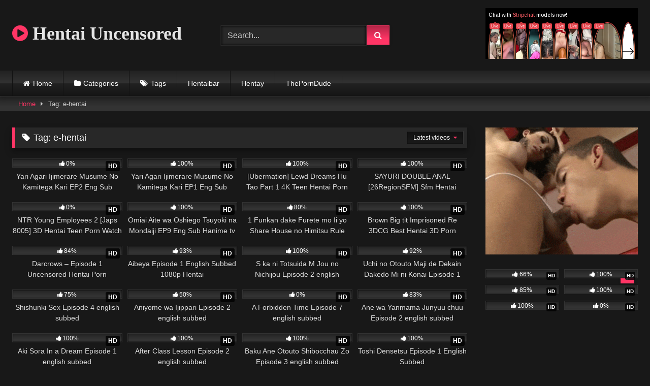

--- FILE ---
content_type: text/html; charset=UTF-8
request_url: https://hentaiuncensored.net/tag/e-hentai/
body_size: 16609
content:
<!DOCTYPE html>


<html lang="en-US">
<head>
<meta charset="UTF-8">
<meta content='width=device-width, initial-scale=1.0, maximum-scale=1.0, user-scalable=0' name='viewport' />
<link rel="profile" href="https://gmpg.org/xfn/11">
<link rel="icon" href="
">

<!-- Meta social networks -->

<!-- Temp Style -->
<style>
	.post-thumbnail {
		aspect-ratio: 16/9;
	}
	.post-thumbnail video,
	.post-thumbnail img {
		object-fit: cover;
	}

	.video-debounce-bar {
		background: #FF3565!important;
	}

			@import url(https://fonts.googleapis.com/css?family=Open+Sans);
			
			button,
		.button,
		input[type="button"],
		input[type="reset"],
		input[type="submit"],
		.label,
		.label:visited,
		.pagination ul li a,
		.widget_categories ul li a,
		.comment-reply-link,
		a.tag-cloud-link,
		.template-actors li a {
			background: -moz-linear-gradient(top, rgba(0,0,0,0.3) 0%, rgba(0,0,0,0) 70%); /* FF3.6-15 */
			background: -webkit-linear-gradient(top, rgba(0,0,0,0.3) 0%,rgba(0,0,0,0) 70%); /* Chrome10-25,Safari5.1-6 */
			background: linear-gradient(to bottom, rgba(0,0,0,0.3) 0%,rgba(0,0,0,0) 70%); /* W3C, IE10+, FF16+, Chrome26+, Opera12+, Safari7+ */
			filter: progid:DXImageTransform.Microsoft.gradient( startColorstr='#a62b2b2b', endColorstr='#00000000',GradientType=0 ); /* IE6-9 */
			-moz-box-shadow: 0 1px 6px 0 rgba(0, 0, 0, 0.12);
			-webkit-box-shadow: 0 1px 6px 0 rgba(0, 0, 0, 0.12);
			-o-box-shadow: 0 1px 6px 0 rgba(0, 0, 0, 0.12);
			box-shadow: 0 1px 6px 0 rgba(0, 0, 0, 0.12);
		}
		input[type="text"],
		input[type="email"],
		input[type="url"],
		input[type="password"],
		input[type="search"],
		input[type="number"],
		input[type="tel"],
		input[type="range"],
		input[type="date"],
		input[type="month"],
		input[type="week"],
		input[type="time"],
		input[type="datetime"],
		input[type="datetime-local"],
		input[type="color"],
		select,
		textarea,
		.wp-editor-container {
			-moz-box-shadow: 0 0 1px rgba(255, 255, 255, 0.3), 0 0 5px black inset;
			-webkit-box-shadow: 0 0 1px rgba(255, 255, 255, 0.3), 0 0 5px black inset;
			-o-box-shadow: 0 0 1px rgba(255, 255, 255, 0.3), 0 0 5px black inset;
			box-shadow: 0 0 1px rgba(255, 255, 255, 0.3), 0 0 5px black inset;
		}
		#site-navigation {
			background: #222222;
			background: -moz-linear-gradient(top, #222222 0%, #333333 50%, #222222 51%, #151515 100%);
			background: -webkit-linear-gradient(top, #222222 0%,#333333 50%,#222222 51%,#151515 100%);
			background: linear-gradient(to bottom, #222222 0%,#333333 50%,#222222 51%,#151515 100%);
			filter: progid:DXImageTransform.Microsoft.gradient( startColorstr='#222222', endColorstr='#151515',GradientType=0 );
			-moz-box-shadow: 0 6px 6px 0 rgba(0, 0, 0, 0.12);
			-webkit-box-shadow: 0 6px 6px 0 rgba(0, 0, 0, 0.12);
			-o-box-shadow: 0 6px 6px 0 rgba(0, 0, 0, 0.12);
			box-shadow: 0 6px 6px 0 rgba(0, 0, 0, 0.12);
		}
		#site-navigation > ul > li:hover > a,
		#site-navigation ul li.current-menu-item a {
			background: -moz-linear-gradient(top, rgba(0,0,0,0.3) 0%, rgba(0,0,0,0) 70%);
			background: -webkit-linear-gradient(top, rgba(0,0,0,0.3) 0%,rgba(0,0,0,0) 70%);
			background: linear-gradient(to bottom, rgba(0,0,0,0.3) 0%,rgba(0,0,0,0) 70%);
			filter: progid:DXImageTransform.Microsoft.gradient( startColorstr='#a62b2b2b', endColorstr='#00000000',GradientType=0 );
			-moz-box-shadow: inset 0px 0px 2px 0px #000000;
			-webkit-box-shadow: inset 0px 0px 2px 0px #000000;
			-o-box-shadow: inset 0px 0px 2px 0px #000000;
			box-shadow: inset 0px 0px 2px 0px #000000;
			filter:progid:DXImageTransform.Microsoft.Shadow(color=#000000, Direction=NaN, Strength=2);
		}
		.rating-bar,
		.categories-list .thumb-block .entry-header,
		.actors-list .thumb-block .entry-header,
		#filters .filters-select,
		#filters .filters-options {
			background: -moz-linear-gradient(top, rgba(0,0,0,0.3) 0%, rgba(0,0,0,0) 70%); /* FF3.6-15 */
			background: -webkit-linear-gradient(top, rgba(0,0,0,0.3) 0%,rgba(0,0,0,0) 70%); /* Chrome10-25,Safari5.1-6 */
			background: linear-gradient(to bottom, rgba(0,0,0,0.3) 0%,rgba(0,0,0,0) 70%); /* W3C, IE10+, FF16+, Chrome26+, Opera12+, Safari7+ */
			-moz-box-shadow: inset 0px 0px 2px 0px #000000;
			-webkit-box-shadow: inset 0px 0px 2px 0px #000000;
			-o-box-shadow: inset 0px 0px 2px 0px #000000;
			box-shadow: inset 0px 0px 2px 0px #000000;
			filter:progid:DXImageTransform.Microsoft.Shadow(color=#000000, Direction=NaN, Strength=2);
		}
		.breadcrumbs-area {
			background: -moz-linear-gradient(top, rgba(0,0,0,0.3) 0%, rgba(0,0,0,0) 70%); /* FF3.6-15 */
			background: -webkit-linear-gradient(top, rgba(0,0,0,0.3) 0%,rgba(0,0,0,0) 70%); /* Chrome10-25,Safari5.1-6 */
			background: linear-gradient(to bottom, rgba(0,0,0,0.3) 0%,rgba(0,0,0,0) 70%); /* W3C, IE10+, FF16+, Chrome26+, Opera12+, Safari7+ */
		}
	
	.site-title a {
		font-family: Open Sans;
		font-size: 36px;
	}
	.site-branding .logo img {
		max-width: 300px;
		max-height: 120px;
		margin-top: 0px;
		margin-left: 0px;
	}
	a,
	.site-title a i,
	.thumb-block:hover .rating-bar i,
	.categories-list .thumb-block:hover .entry-header .cat-title:before,
	.required,
	.like #more:hover i,
	.dislike #less:hover i,
	.top-bar i:hover,
	.main-navigation .menu-item-has-children > a:after,
	.menu-toggle i,
	.main-navigation.toggled li:hover > a,
	.main-navigation.toggled li.focus > a,
	.main-navigation.toggled li.current_page_item > a,
	.main-navigation.toggled li.current-menu-item > a,
	#filters .filters-select:after,
	.morelink i,
	.top-bar .membership a i,
	.thumb-block:hover .photos-count i {
		color: #FF3565;
	}
	button,
	.button,
	input[type="button"],
	input[type="reset"],
	input[type="submit"],
	.label,
	.pagination ul li a.current,
	.pagination ul li a:hover,
	body #filters .label.secondary.active,
	.label.secondary:hover,
	.main-navigation li:hover > a,
	.main-navigation li.focus > a,
	.main-navigation li.current_page_item > a,
	.main-navigation li.current-menu-item > a,
	.widget_categories ul li a:hover,
	.comment-reply-link,
	a.tag-cloud-link:hover,
	.template-actors li a:hover {
		border-color: #FF3565!important;
		background-color: #FF3565!important;
	}
	.rating-bar-meter,
	.vjs-play-progress,
	#filters .filters-options span:hover,
	.bx-wrapper .bx-controls-direction a,
	.top-bar .social-share a:hover,
	.thumb-block:hover span.hd-video,
	.featured-carousel .slide a:hover span.hd-video,
	.appContainer .ctaButton {
		background-color: #FF3565!important;
	}
	#video-tabs button.tab-link.active,
	.title-block,
	.widget-title,
	.page-title,
	.page .entry-title,
	.comments-title,
	.comment-reply-title,
	.morelink:hover {
		border-color: #FF3565!important;
	}

	/* Small desktops ----------- */
	@media only screen  and (min-width : 64.001em) and (max-width : 84em) {
		#main .thumb-block {
			width: 25%!important;
		}
	}

	/* Desktops and laptops ----------- */
	@media only screen  and (min-width : 84.001em) {
		#main .thumb-block {
			width: 25%!important;
		}
	}

</style>

<!-- Google Analytics -->

<!-- Meta Verification -->

<meta name='robots' content='index, follow, max-image-preview:large, max-snippet:-1, max-video-preview:-1' />

	<!-- This site is optimized with the Yoast SEO plugin v26.7 - https://yoast.com/wordpress/plugins/seo/ -->
	<title>e-hentai | Hentai Uncensored</title>
	<link rel="canonical" href="https://hentaiuncensored.net/tag/e-hentai/" />
	<link rel="next" href="https://hentaiuncensored.net/tag/e-hentai/page/2/" />
	<meta property="og:locale" content="en_US" />
	<meta property="og:type" content="article" />
	<meta property="og:title" content="e-hentai | Hentai Uncensored" />
	<meta property="og:url" content="https://hentaiuncensored.net/tag/e-hentai/" />
	<meta property="og:site_name" content="Hentai Uncensored" />
	<meta name="twitter:card" content="summary_large_image" />
	<script type="application/ld+json" class="yoast-schema-graph">{"@context":"https://schema.org","@graph":[{"@type":"CollectionPage","@id":"https://hentaiuncensored.net/tag/e-hentai/","url":"https://hentaiuncensored.net/tag/e-hentai/","name":"e-hentai | Hentai Uncensored","isPartOf":{"@id":"https://hentaiuncensored.net/#website"},"primaryImageOfPage":{"@id":"https://hentaiuncensored.net/tag/e-hentai/#primaryimage"},"image":{"@id":"https://hentaiuncensored.net/tag/e-hentai/#primaryimage"},"thumbnailUrl":"https://hentaiuncensored.net/wp-content/uploads/2025/12/Yari-Agari-Ijimerare-Musume-No-Kamitega-Kari-EP2-Eng-Sub-Hentai-3D-Porn-Watch-and-Download-Free-Hentai-Porn-in-HD-Quality-at-hentaiuncensored.jpg","breadcrumb":{"@id":"https://hentaiuncensored.net/tag/e-hentai/#breadcrumb"},"inLanguage":"en-US"},{"@type":"ImageObject","inLanguage":"en-US","@id":"https://hentaiuncensored.net/tag/e-hentai/#primaryimage","url":"https://hentaiuncensored.net/wp-content/uploads/2025/12/Yari-Agari-Ijimerare-Musume-No-Kamitega-Kari-EP2-Eng-Sub-Hentai-3D-Porn-Watch-and-Download-Free-Hentai-Porn-in-HD-Quality-at-hentaiuncensored.jpg","contentUrl":"https://hentaiuncensored.net/wp-content/uploads/2025/12/Yari-Agari-Ijimerare-Musume-No-Kamitega-Kari-EP2-Eng-Sub-Hentai-3D-Porn-Watch-and-Download-Free-Hentai-Porn-in-HD-Quality-at-hentaiuncensored.jpg","width":1310,"height":742,"caption":"Yari Agari Ijimerare Musume No Kamitega Kari EP2 Eng Sub Hentai 3D Porn Watch and Download Free Hentai Porn in HD Quality at hentaiuncensored."},{"@type":"BreadcrumbList","@id":"https://hentaiuncensored.net/tag/e-hentai/#breadcrumb","itemListElement":[{"@type":"ListItem","position":1,"name":"Home","item":"https://hentaiuncensored.net/"},{"@type":"ListItem","position":2,"name":"e-hentai"}]},{"@type":"WebSite","@id":"https://hentaiuncensored.net/#website","url":"https://hentaiuncensored.net/","name":"Hentai Uncensored","description":"","publisher":{"@id":"https://hentaiuncensored.net/#/schema/person/89c8ff855ab20e71f5a918863245e733"},"potentialAction":[{"@type":"SearchAction","target":{"@type":"EntryPoint","urlTemplate":"https://hentaiuncensored.net/?s={search_term_string}"},"query-input":{"@type":"PropertyValueSpecification","valueRequired":true,"valueName":"search_term_string"}}],"inLanguage":"en-US"},{"@type":["Person","Organization"],"@id":"https://hentaiuncensored.net/#/schema/person/89c8ff855ab20e71f5a918863245e733","name":"hentaiuncensored","image":{"@type":"ImageObject","inLanguage":"en-US","@id":"https://hentaiuncensored.net/#/schema/person/image/","url":"https://secure.gravatar.com/avatar/fc4a4ef402b81c3dd0176c507bb7d2d84686d8cfeae2825156919d4445dae55c?s=96&d=mm&r=g","contentUrl":"https://secure.gravatar.com/avatar/fc4a4ef402b81c3dd0176c507bb7d2d84686d8cfeae2825156919d4445dae55c?s=96&d=mm&r=g","caption":"hentaiuncensored"},"logo":{"@id":"https://hentaiuncensored.net/#/schema/person/image/"},"sameAs":["https://hentaiuncensored.net"]}]}</script>
	<!-- / Yoast SEO plugin. -->


<link rel="alternate" type="application/rss+xml" title="Hentai Uncensored &raquo; Feed" href="https://hentaiuncensored.net/feed/" />
<link rel="alternate" type="application/rss+xml" title="Hentai Uncensored &raquo; Comments Feed" href="https://hentaiuncensored.net/comments/feed/" />
<link rel="alternate" type="application/rss+xml" title="Hentai Uncensored &raquo; e-hentai Tag Feed" href="https://hentaiuncensored.net/tag/e-hentai/feed/" />
<style id='wp-img-auto-sizes-contain-inline-css' type='text/css'>
img:is([sizes=auto i],[sizes^="auto," i]){contain-intrinsic-size:3000px 1500px}
/*# sourceURL=wp-img-auto-sizes-contain-inline-css */
</style>
<style id='wp-emoji-styles-inline-css' type='text/css'>

	img.wp-smiley, img.emoji {
		display: inline !important;
		border: none !important;
		box-shadow: none !important;
		height: 1em !important;
		width: 1em !important;
		margin: 0 0.07em !important;
		vertical-align: -0.1em !important;
		background: none !important;
		padding: 0 !important;
	}
/*# sourceURL=wp-emoji-styles-inline-css */
</style>
<style id='wp-block-library-inline-css' type='text/css'>
:root{--wp-block-synced-color:#7a00df;--wp-block-synced-color--rgb:122,0,223;--wp-bound-block-color:var(--wp-block-synced-color);--wp-editor-canvas-background:#ddd;--wp-admin-theme-color:#007cba;--wp-admin-theme-color--rgb:0,124,186;--wp-admin-theme-color-darker-10:#006ba1;--wp-admin-theme-color-darker-10--rgb:0,107,160.5;--wp-admin-theme-color-darker-20:#005a87;--wp-admin-theme-color-darker-20--rgb:0,90,135;--wp-admin-border-width-focus:2px}@media (min-resolution:192dpi){:root{--wp-admin-border-width-focus:1.5px}}.wp-element-button{cursor:pointer}:root .has-very-light-gray-background-color{background-color:#eee}:root .has-very-dark-gray-background-color{background-color:#313131}:root .has-very-light-gray-color{color:#eee}:root .has-very-dark-gray-color{color:#313131}:root .has-vivid-green-cyan-to-vivid-cyan-blue-gradient-background{background:linear-gradient(135deg,#00d084,#0693e3)}:root .has-purple-crush-gradient-background{background:linear-gradient(135deg,#34e2e4,#4721fb 50%,#ab1dfe)}:root .has-hazy-dawn-gradient-background{background:linear-gradient(135deg,#faaca8,#dad0ec)}:root .has-subdued-olive-gradient-background{background:linear-gradient(135deg,#fafae1,#67a671)}:root .has-atomic-cream-gradient-background{background:linear-gradient(135deg,#fdd79a,#004a59)}:root .has-nightshade-gradient-background{background:linear-gradient(135deg,#330968,#31cdcf)}:root .has-midnight-gradient-background{background:linear-gradient(135deg,#020381,#2874fc)}:root{--wp--preset--font-size--normal:16px;--wp--preset--font-size--huge:42px}.has-regular-font-size{font-size:1em}.has-larger-font-size{font-size:2.625em}.has-normal-font-size{font-size:var(--wp--preset--font-size--normal)}.has-huge-font-size{font-size:var(--wp--preset--font-size--huge)}.has-text-align-center{text-align:center}.has-text-align-left{text-align:left}.has-text-align-right{text-align:right}.has-fit-text{white-space:nowrap!important}#end-resizable-editor-section{display:none}.aligncenter{clear:both}.items-justified-left{justify-content:flex-start}.items-justified-center{justify-content:center}.items-justified-right{justify-content:flex-end}.items-justified-space-between{justify-content:space-between}.screen-reader-text{border:0;clip-path:inset(50%);height:1px;margin:-1px;overflow:hidden;padding:0;position:absolute;width:1px;word-wrap:normal!important}.screen-reader-text:focus{background-color:#ddd;clip-path:none;color:#444;display:block;font-size:1em;height:auto;left:5px;line-height:normal;padding:15px 23px 14px;text-decoration:none;top:5px;width:auto;z-index:100000}html :where(.has-border-color){border-style:solid}html :where([style*=border-top-color]){border-top-style:solid}html :where([style*=border-right-color]){border-right-style:solid}html :where([style*=border-bottom-color]){border-bottom-style:solid}html :where([style*=border-left-color]){border-left-style:solid}html :where([style*=border-width]){border-style:solid}html :where([style*=border-top-width]){border-top-style:solid}html :where([style*=border-right-width]){border-right-style:solid}html :where([style*=border-bottom-width]){border-bottom-style:solid}html :where([style*=border-left-width]){border-left-style:solid}html :where(img[class*=wp-image-]){height:auto;max-width:100%}:where(figure){margin:0 0 1em}html :where(.is-position-sticky){--wp-admin--admin-bar--position-offset:var(--wp-admin--admin-bar--height,0px)}@media screen and (max-width:600px){html :where(.is-position-sticky){--wp-admin--admin-bar--position-offset:0px}}

/*# sourceURL=wp-block-library-inline-css */
</style><style id='global-styles-inline-css' type='text/css'>
:root{--wp--preset--aspect-ratio--square: 1;--wp--preset--aspect-ratio--4-3: 4/3;--wp--preset--aspect-ratio--3-4: 3/4;--wp--preset--aspect-ratio--3-2: 3/2;--wp--preset--aspect-ratio--2-3: 2/3;--wp--preset--aspect-ratio--16-9: 16/9;--wp--preset--aspect-ratio--9-16: 9/16;--wp--preset--color--black: #000000;--wp--preset--color--cyan-bluish-gray: #abb8c3;--wp--preset--color--white: #ffffff;--wp--preset--color--pale-pink: #f78da7;--wp--preset--color--vivid-red: #cf2e2e;--wp--preset--color--luminous-vivid-orange: #ff6900;--wp--preset--color--luminous-vivid-amber: #fcb900;--wp--preset--color--light-green-cyan: #7bdcb5;--wp--preset--color--vivid-green-cyan: #00d084;--wp--preset--color--pale-cyan-blue: #8ed1fc;--wp--preset--color--vivid-cyan-blue: #0693e3;--wp--preset--color--vivid-purple: #9b51e0;--wp--preset--gradient--vivid-cyan-blue-to-vivid-purple: linear-gradient(135deg,rgb(6,147,227) 0%,rgb(155,81,224) 100%);--wp--preset--gradient--light-green-cyan-to-vivid-green-cyan: linear-gradient(135deg,rgb(122,220,180) 0%,rgb(0,208,130) 100%);--wp--preset--gradient--luminous-vivid-amber-to-luminous-vivid-orange: linear-gradient(135deg,rgb(252,185,0) 0%,rgb(255,105,0) 100%);--wp--preset--gradient--luminous-vivid-orange-to-vivid-red: linear-gradient(135deg,rgb(255,105,0) 0%,rgb(207,46,46) 100%);--wp--preset--gradient--very-light-gray-to-cyan-bluish-gray: linear-gradient(135deg,rgb(238,238,238) 0%,rgb(169,184,195) 100%);--wp--preset--gradient--cool-to-warm-spectrum: linear-gradient(135deg,rgb(74,234,220) 0%,rgb(151,120,209) 20%,rgb(207,42,186) 40%,rgb(238,44,130) 60%,rgb(251,105,98) 80%,rgb(254,248,76) 100%);--wp--preset--gradient--blush-light-purple: linear-gradient(135deg,rgb(255,206,236) 0%,rgb(152,150,240) 100%);--wp--preset--gradient--blush-bordeaux: linear-gradient(135deg,rgb(254,205,165) 0%,rgb(254,45,45) 50%,rgb(107,0,62) 100%);--wp--preset--gradient--luminous-dusk: linear-gradient(135deg,rgb(255,203,112) 0%,rgb(199,81,192) 50%,rgb(65,88,208) 100%);--wp--preset--gradient--pale-ocean: linear-gradient(135deg,rgb(255,245,203) 0%,rgb(182,227,212) 50%,rgb(51,167,181) 100%);--wp--preset--gradient--electric-grass: linear-gradient(135deg,rgb(202,248,128) 0%,rgb(113,206,126) 100%);--wp--preset--gradient--midnight: linear-gradient(135deg,rgb(2,3,129) 0%,rgb(40,116,252) 100%);--wp--preset--font-size--small: 13px;--wp--preset--font-size--medium: 20px;--wp--preset--font-size--large: 36px;--wp--preset--font-size--x-large: 42px;--wp--preset--spacing--20: 0.44rem;--wp--preset--spacing--30: 0.67rem;--wp--preset--spacing--40: 1rem;--wp--preset--spacing--50: 1.5rem;--wp--preset--spacing--60: 2.25rem;--wp--preset--spacing--70: 3.38rem;--wp--preset--spacing--80: 5.06rem;--wp--preset--shadow--natural: 6px 6px 9px rgba(0, 0, 0, 0.2);--wp--preset--shadow--deep: 12px 12px 50px rgba(0, 0, 0, 0.4);--wp--preset--shadow--sharp: 6px 6px 0px rgba(0, 0, 0, 0.2);--wp--preset--shadow--outlined: 6px 6px 0px -3px rgb(255, 255, 255), 6px 6px rgb(0, 0, 0);--wp--preset--shadow--crisp: 6px 6px 0px rgb(0, 0, 0);}:where(.is-layout-flex){gap: 0.5em;}:where(.is-layout-grid){gap: 0.5em;}body .is-layout-flex{display: flex;}.is-layout-flex{flex-wrap: wrap;align-items: center;}.is-layout-flex > :is(*, div){margin: 0;}body .is-layout-grid{display: grid;}.is-layout-grid > :is(*, div){margin: 0;}:where(.wp-block-columns.is-layout-flex){gap: 2em;}:where(.wp-block-columns.is-layout-grid){gap: 2em;}:where(.wp-block-post-template.is-layout-flex){gap: 1.25em;}:where(.wp-block-post-template.is-layout-grid){gap: 1.25em;}.has-black-color{color: var(--wp--preset--color--black) !important;}.has-cyan-bluish-gray-color{color: var(--wp--preset--color--cyan-bluish-gray) !important;}.has-white-color{color: var(--wp--preset--color--white) !important;}.has-pale-pink-color{color: var(--wp--preset--color--pale-pink) !important;}.has-vivid-red-color{color: var(--wp--preset--color--vivid-red) !important;}.has-luminous-vivid-orange-color{color: var(--wp--preset--color--luminous-vivid-orange) !important;}.has-luminous-vivid-amber-color{color: var(--wp--preset--color--luminous-vivid-amber) !important;}.has-light-green-cyan-color{color: var(--wp--preset--color--light-green-cyan) !important;}.has-vivid-green-cyan-color{color: var(--wp--preset--color--vivid-green-cyan) !important;}.has-pale-cyan-blue-color{color: var(--wp--preset--color--pale-cyan-blue) !important;}.has-vivid-cyan-blue-color{color: var(--wp--preset--color--vivid-cyan-blue) !important;}.has-vivid-purple-color{color: var(--wp--preset--color--vivid-purple) !important;}.has-black-background-color{background-color: var(--wp--preset--color--black) !important;}.has-cyan-bluish-gray-background-color{background-color: var(--wp--preset--color--cyan-bluish-gray) !important;}.has-white-background-color{background-color: var(--wp--preset--color--white) !important;}.has-pale-pink-background-color{background-color: var(--wp--preset--color--pale-pink) !important;}.has-vivid-red-background-color{background-color: var(--wp--preset--color--vivid-red) !important;}.has-luminous-vivid-orange-background-color{background-color: var(--wp--preset--color--luminous-vivid-orange) !important;}.has-luminous-vivid-amber-background-color{background-color: var(--wp--preset--color--luminous-vivid-amber) !important;}.has-light-green-cyan-background-color{background-color: var(--wp--preset--color--light-green-cyan) !important;}.has-vivid-green-cyan-background-color{background-color: var(--wp--preset--color--vivid-green-cyan) !important;}.has-pale-cyan-blue-background-color{background-color: var(--wp--preset--color--pale-cyan-blue) !important;}.has-vivid-cyan-blue-background-color{background-color: var(--wp--preset--color--vivid-cyan-blue) !important;}.has-vivid-purple-background-color{background-color: var(--wp--preset--color--vivid-purple) !important;}.has-black-border-color{border-color: var(--wp--preset--color--black) !important;}.has-cyan-bluish-gray-border-color{border-color: var(--wp--preset--color--cyan-bluish-gray) !important;}.has-white-border-color{border-color: var(--wp--preset--color--white) !important;}.has-pale-pink-border-color{border-color: var(--wp--preset--color--pale-pink) !important;}.has-vivid-red-border-color{border-color: var(--wp--preset--color--vivid-red) !important;}.has-luminous-vivid-orange-border-color{border-color: var(--wp--preset--color--luminous-vivid-orange) !important;}.has-luminous-vivid-amber-border-color{border-color: var(--wp--preset--color--luminous-vivid-amber) !important;}.has-light-green-cyan-border-color{border-color: var(--wp--preset--color--light-green-cyan) !important;}.has-vivid-green-cyan-border-color{border-color: var(--wp--preset--color--vivid-green-cyan) !important;}.has-pale-cyan-blue-border-color{border-color: var(--wp--preset--color--pale-cyan-blue) !important;}.has-vivid-cyan-blue-border-color{border-color: var(--wp--preset--color--vivid-cyan-blue) !important;}.has-vivid-purple-border-color{border-color: var(--wp--preset--color--vivid-purple) !important;}.has-vivid-cyan-blue-to-vivid-purple-gradient-background{background: var(--wp--preset--gradient--vivid-cyan-blue-to-vivid-purple) !important;}.has-light-green-cyan-to-vivid-green-cyan-gradient-background{background: var(--wp--preset--gradient--light-green-cyan-to-vivid-green-cyan) !important;}.has-luminous-vivid-amber-to-luminous-vivid-orange-gradient-background{background: var(--wp--preset--gradient--luminous-vivid-amber-to-luminous-vivid-orange) !important;}.has-luminous-vivid-orange-to-vivid-red-gradient-background{background: var(--wp--preset--gradient--luminous-vivid-orange-to-vivid-red) !important;}.has-very-light-gray-to-cyan-bluish-gray-gradient-background{background: var(--wp--preset--gradient--very-light-gray-to-cyan-bluish-gray) !important;}.has-cool-to-warm-spectrum-gradient-background{background: var(--wp--preset--gradient--cool-to-warm-spectrum) !important;}.has-blush-light-purple-gradient-background{background: var(--wp--preset--gradient--blush-light-purple) !important;}.has-blush-bordeaux-gradient-background{background: var(--wp--preset--gradient--blush-bordeaux) !important;}.has-luminous-dusk-gradient-background{background: var(--wp--preset--gradient--luminous-dusk) !important;}.has-pale-ocean-gradient-background{background: var(--wp--preset--gradient--pale-ocean) !important;}.has-electric-grass-gradient-background{background: var(--wp--preset--gradient--electric-grass) !important;}.has-midnight-gradient-background{background: var(--wp--preset--gradient--midnight) !important;}.has-small-font-size{font-size: var(--wp--preset--font-size--small) !important;}.has-medium-font-size{font-size: var(--wp--preset--font-size--medium) !important;}.has-large-font-size{font-size: var(--wp--preset--font-size--large) !important;}.has-x-large-font-size{font-size: var(--wp--preset--font-size--x-large) !important;}
/*# sourceURL=global-styles-inline-css */
</style>

<style id='classic-theme-styles-inline-css' type='text/css'>
/*! This file is auto-generated */
.wp-block-button__link{color:#fff;background-color:#32373c;border-radius:9999px;box-shadow:none;text-decoration:none;padding:calc(.667em + 2px) calc(1.333em + 2px);font-size:1.125em}.wp-block-file__button{background:#32373c;color:#fff;text-decoration:none}
/*# sourceURL=/wp-includes/css/classic-themes.min.css */
</style>
<link rel='stylesheet' id='wpst-font-awesome-css' href='https://hentaiuncensored.net/wp-content/themes/retrotube/assets/stylesheets/font-awesome/css/font-awesome.min.css?ver=4.7.0' type='text/css' media='all' />
<link rel='stylesheet' id='wpst-style-css' href='https://hentaiuncensored.net/wp-content/themes/retrotube/style.css?ver=1.13.0.1768632967' type='text/css' media='all' />
<script type="text/javascript" src="https://hentaiuncensored.net/wp-includes/js/jquery/jquery.min.js?ver=3.7.1" id="jquery-core-js"></script>
<script type="text/javascript" src="https://hentaiuncensored.net/wp-includes/js/jquery/jquery-migrate.min.js?ver=3.4.1" id="jquery-migrate-js"></script>
<link rel="https://api.w.org/" href="https://hentaiuncensored.net/wp-json/" /><link rel="alternate" title="JSON" type="application/json" href="https://hentaiuncensored.net/wp-json/wp/v2/tags/56" /><link rel="EditURI" type="application/rsd+xml" title="RSD" href="https://hentaiuncensored.net/xmlrpc.php?rsd" />
<meta name="generator" content="WordPress 6.9" />
</head>

<body
class="archive tag tag-e-hentai tag-56 wp-embed-responsive wp-theme-retrotube hfeed">
<div id="page">
	<a class="skip-link screen-reader-text" href="#content">Skip to content</a>

	<header id="masthead" class="site-header" role="banner">

		
		<div class="site-branding row">
			<div class="logo">
															<p class="site-title"><a href="https://hentaiuncensored.net/" rel="home">
																								<i class="fa fa-play-circle"></i>								Hentai Uncensored</a></p>
										
									<p class="site-description">
											</p>
							</div>
							<div class="header-search small-search">
	<form method="get" id="searchform" action="https://hentaiuncensored.net/">        
					<input class="input-group-field" value="Search..." name="s" id="s" onfocus="if (this.value == 'Search...') {this.value = '';}" onblur="if (this.value == '') {this.value = 'Search...';}" type="text" />
				
		<input class="button fa-input" type="submit" id="searchsubmit" value="&#xf002;" />        
	</form>
</div>										<div class="happy-header">
					<iframe src="//a.magsrv.com/iframe.php?idzone=5139854&size=300x100" width="300" height="100" scrolling="no" marginwidth="0" marginheight="0" frameborder="0"></iframe>
        				</div>
					</div><!-- .site-branding -->

		<nav id="site-navigation" class="main-navigation
		" role="navigation">
			<div id="head-mobile"></div>
			<div class="button-nav"></div>
			<ul id="menu-main-menu" class="row"><li id="menu-item-12" class="home-icon menu-item menu-item-type-custom menu-item-object-custom menu-item-home menu-item-12"><a href="https://hentaiuncensored.net">Home</a></li>
<li id="menu-item-13" class="cat-icon menu-item menu-item-type-post_type menu-item-object-page menu-item-13"><a href="https://hentaiuncensored.net/categories/">Categories</a></li>
<li id="menu-item-14" class="tag-icon menu-item menu-item-type-post_type menu-item-object-page menu-item-14"><a href="https://hentaiuncensored.net/tags/">Tags</a></li>
<li id="menu-item-4214" class="menu-item menu-item-type-custom menu-item-object-custom menu-item-4214"><a href="https://www.hentaibar.cc/">Hentaibar</a></li>
<li id="menu-item-4076" class="menu-item menu-item-type-custom menu-item-object-custom menu-item-4076"><a href="https://hentay.co/">Hentay</a></li>
<li id="menu-item-5873" class="menu-item menu-item-type-custom menu-item-object-custom menu-item-5873"><a rel="nofollow" href="https://theporndude.com/">ThePornDude</a></li>
</ul>		</nav><!-- #site-navigation -->

		<div class="clear"></div>

					<div class="happy-header-mobile">
				<iframe src="//a.magsrv.com/iframe.php?idzone=5139854&size=300x100" width="300" height="100" scrolling="no" marginwidth="0" marginheight="0" frameborder="0"></iframe>
        			</div>
			</header><!-- #masthead -->

	<div class="breadcrumbs-area"><div class="row"><div id="breadcrumbs"><a href="https://hentaiuncensored.net">Home</a><span class="separator"><i class="fa fa-caret-right"></i></span><span class="current">Tag: e-hentai</span></div></div></div>
	
	<div id="content" class="site-content row">
	<div id="primary" class="content-area with-sidebar-right">
		<main id="main" class="site-main with-sidebar-right" role="main">
					<header class="page-header">
				<h1 class="widget-title"><i class="fa fa-tag"></i>Tag: <span>e-hentai</span></h1>					<div id="filters">        
		<div class="filters-select">
					Latest videos						<div class="filters-options">
									
					<span><a class="" href="/tag/e-hentai/?filter=latest">Latest videos</a></span>
											<span><a class="" href="/tag/e-hentai/?filter=most-viewed">Most viewed videos</a></span>											<span><a class="" href="/tag/e-hentai/?filter=longest">Longest videos</a></span>			
											<span><a class="" href="/tag/e-hentai/?filter=popular">Popular videos</a></span>			
					<span><a class="" href="/tag/e-hentai/?filter=random">Random videos</a></span>	
							</div>
		</div>
	</div>
			</header><!-- .page-header -->
			<div class="videos-list">
				
<article data-video-id="video_1" data-main-thumb="https://hentaiuncensored.net/wp-content/uploads/2025/12/Yari-Agari-Ijimerare-Musume-No-Kamitega-Kari-EP2-Eng-Sub-Hentai-3D-Porn-Watch-and-Download-Free-Hentai-Porn-in-HD-Quality-at-hentaiuncensored.jpg" class="loop-video thumb-block video-preview-item full-width post-5996 post type-post status-publish format-video has-post-thumbnail hentry category-ehentai category-hentaicity category-yari-agari-ijimerare-musume-no-kamitega-kari tag-cartoon-porn-vids tag-e-hentai tag-ehentai tag-facial tag-femboy-cartoon-porn tag-femdom tag-femdom-hentai tag-free-hentai tag-milf-cartoon-porn tag-virgins-hentai tag-yari-agari-ijimerare-musume-no-kamitega-kari-anime-hentai tag-yari-agari-ijimerare-musume-no-kamitega-kari-anime-porn tag-yari-agari-ijimerare-musume-no-kamitega-kari-anime-sex tag-yari-agari-ijimerare-musume-no-kamitega-kari-censored tag-yari-agari-ijimerare-musume-no-kamitega-kari-engsub tag-yari-agari-ijimerare-musume-no-kamitega-kari-ep1 tag-yari-agari-ijimerare-musume-no-kamitega-kari-ep2 tag-yari-agari-ijimerare-musume-no-kamitega-kari-ep3 tag-yari-agari-ijimerare-musume-no-kamitega-kari-hentai-anime tag-yari-agari-ijimerare-musume-no-kamitega-kari-hentai-sex tag-yari-agari-ijimerare-musume-no-kamitega-kari-new-episode post_format-post-format-video" data-post-id="5996">
	<a href="https://hentaiuncensored.net/yari-agari-ijimerare-musume-no-kamitega-kari-ep2-eng-sub-hentai-3d-porn/" title="Yari Agari Ijimerare Musume No Kamitega Kari EP2 Eng Sub Hentai 3D Porn">
		<div class="post-thumbnail">
			
			<div class="post-thumbnail-container"><img class="video-main-thumb" width="300" height="168.75" src="https://hentaiuncensored.net/wp-content/uploads/2025/12/Yari-Agari-Ijimerare-Musume-No-Kamitega-Kari-EP2-Eng-Sub-Hentai-3D-Porn-Watch-and-Download-Free-Hentai-Porn-in-HD-Quality-at-hentaiuncensored.jpg" alt="Yari Agari Ijimerare Musume No Kamitega Kari EP2 Eng Sub Hentai 3D Porn"></div>			<div class="video-overlay"></div>

			<span class="hd-video">HD</span>			<span class="views"><i class="fa fa-eye"></i> 709</span>			<span class="duration"><i class="fa fa-clock-o"></i></span>		</div>

		<div class="rating-bar"><div class="rating-bar-meter" style="width:0%"></div><i class="fa fa-thumbs-up" aria-hidden="true"></i><span>0%</span></div>
		<header class="entry-header">
			<span>Yari Agari Ijimerare Musume No Kamitega Kari EP2 Eng Sub Hentai 3D Porn</span>
		</header>
	</a>
</article>

<article data-video-id="video_2" data-main-thumb="https://hentaiuncensored.net/wp-content/uploads/2025/12/Yari-Agari-Ijimerare-Musume-No-Kamitega-Kari-EP1-Eng-Sub-Anime-Hentai-xxx-Videos-Watch-and-Download-Free-Hentai-Porn-in-HD-Quality-at-hentaiuncensored.jpg" class="loop-video thumb-block video-preview-item full-width post-5993 post type-post status-publish format-video has-post-thumbnail hentry category-hanime category-hentaimama category-yari-agari-ijimerare-musume-no-kamitega-kari tag-big-tits-hentai tag-e-hentai tag-ehentai tag-femdom tag-femdom-hentai tag-free-hentai tag-ge-hentai tag-gelbooru tag-hd-hentai tag-hentai-anime tag-school-girls tag-virgins-hentai-yari-agari-ijimerare-musume-no-kamitega-kari-censored tag-yari-agari-ijimerare-musume-no-kamitega-kari-anime-hentai tag-yari-agari-ijimerare-musume-no-kamitega-kari-anime-porn tag-yari-agari-ijimerare-musume-no-kamitega-kari-engsub tag-yari-agari-ijimerare-musume-no-kamitega-kari-ep1 tag-yari-agari-ijimerare-musume-no-kamitega-kari-ep2 tag-yari-agari-ijimerare-musume-no-kamitega-kari-ep3 tag-yari-agari-ijimerare-musume-no-kamitega-kari-full-porn tag-yari-agari-ijimerare-musume-no-kamitega-kari-hentai-anime tag-yari-agari-ijimerare-musume-no-kamitega-kari-hentai-stream tag-yari-agari-ijimerare-musume-no-kamitega-kari-hentai-video tag-yari-agari-ijimerare-musume-no-kamitega-kari-new-episode post_format-post-format-video" data-post-id="5993">
	<a href="https://hentaiuncensored.net/yari-agari-ijimerare-musume-no-kamitega-kari-ep1-eng-sub-anime-hentai-xxx-videos/" title="Yari Agari Ijimerare Musume No Kamitega Kari EP1 Eng Sub Anime Hentai xxx Videos">
		<div class="post-thumbnail">
			
			<div class="post-thumbnail-container"><img class="video-main-thumb" width="300" height="168.75" src="https://hentaiuncensored.net/wp-content/uploads/2025/12/Yari-Agari-Ijimerare-Musume-No-Kamitega-Kari-EP1-Eng-Sub-Anime-Hentai-xxx-Videos-Watch-and-Download-Free-Hentai-Porn-in-HD-Quality-at-hentaiuncensored.jpg" alt="Yari Agari Ijimerare Musume No Kamitega Kari EP1 Eng Sub Anime Hentai xxx Videos"></div>			<div class="video-overlay"></div>

			<span class="hd-video">HD</span>			<span class="views"><i class="fa fa-eye"></i> 1K</span>			<span class="duration"><i class="fa fa-clock-o"></i></span>		</div>

		<div class="rating-bar"><div class="rating-bar-meter" style="width:100%"></div><i class="fa fa-thumbs-up" aria-hidden="true"></i><span>100%</span></div>
		<header class="entry-header">
			<span>Yari Agari Ijimerare Musume No Kamitega Kari EP1 Eng Sub Anime Hentai xxx Videos</span>
		</header>
	</a>
</article>

<article data-video-id="video_3" data-main-thumb="https://hentaiuncensored.net/wp-content/uploads/2025/12/Ubermation-Lewd-Dreams-Hu-Tao-Part-1-4K-Teen-Hentai-Porn-Watch-and-Download-Free-Hentai-Porn-in-HD-Quality-at-hentaiuncensored.jpg" class="loop-video thumb-block video-preview-item full-width post-5976 post type-post status-publish format-video has-post-thumbnail hentry category-3d-games category-comic-porn tag-ubermation-lewd-dreams-hu-tao-part-1-4k-porn tag-ubermation-lewd-dreams-hu-tao-part-1-4k-sex-videos tag-3d-alien-porn tag-3d-animated-porn tag-3d-animation-porn tag-3d-cgi-porn tag-3d-monster-porn tag-cartoon-monster-sex tag-e-hentai tag-ehentai tag-facial tag-fap-nation tag-fap-nation-porn tag-fapnado tag-femdom tag-femdom-hentai tag-hanime1 tag-hanime1-me tag-hentai-monster-dick tag-hentai-monsters-sex tag-monster-anime-porn post_format-post-format-video" data-post-id="5976">
	<a href="https://hentaiuncensored.net/ubermation-lewd-dreams-hu-tao-part-1-4k-teen-hentai-porn/" title="[Ubermation] Lewd Dreams Hu Tao Part 1 4K Teen Hentai Porn">
		<div class="post-thumbnail">
			
			<div class="post-thumbnail-container"><img class="video-main-thumb" width="300" height="168.75" src="https://hentaiuncensored.net/wp-content/uploads/2025/12/Ubermation-Lewd-Dreams-Hu-Tao-Part-1-4K-Teen-Hentai-Porn-Watch-and-Download-Free-Hentai-Porn-in-HD-Quality-at-hentaiuncensored.jpg" alt="[Ubermation] Lewd Dreams Hu Tao Part 1 4K Teen Hentai Porn"></div>			<div class="video-overlay"></div>

			<span class="hd-video">HD</span>			<span class="views"><i class="fa fa-eye"></i> 706</span>			<span class="duration"><i class="fa fa-clock-o"></i></span>		</div>

		<div class="rating-bar"><div class="rating-bar-meter" style="width:100%"></div><i class="fa fa-thumbs-up" aria-hidden="true"></i><span>100%</span></div>
		<header class="entry-header">
			<span>[Ubermation] Lewd Dreams Hu Tao Part 1 4K Teen Hentai Porn</span>
		</header>
	</a>
</article>

<article data-video-id="video_4" data-main-thumb="https://hentaiuncensored.net/wp-content/uploads/2025/12/SAYURI-DOUBLE-ANAL-26RegionSFM-Sfm-Hentai-Uncensored-Anal-Porn-Watch-and-Download-Free-Hentai-Porn-in-HD-Quality-at-hentaiuncensored.jpg" class="loop-video thumb-block video-preview-item full-width post-5870 post type-post status-publish format-video has-post-thumbnail hentry category-hentaicity category-hentaiz category-nhentai tag-26regionsfm tag-26regionsfm-porn tag-dead-or-alive tag-double-anal tag-double-penetration tag-e-hentai tag-ehentai tag-hypnosis tag-monsters tag-monsters-hentai tag-monsters-porn tag-sayuri-dead-or-alive tag-sayuri-double-anal-26regionsfm-porn-videos tag-sayuri-double-anal-26regionsfm-xxx tag-sayuri-double-anal-porn tag-underhentai tag-vaginal tag-ver-comics-porno tag-viderhentai tag-villahentaiuwu tag-wikihentai tag-xbooru tag-xgntai tag-xnxhentai tag-yohentai post_format-post-format-video" data-post-id="5870">
	<a href="https://hentaiuncensored.net/sayuri-double-anal-26regionsfm-sfm-hentai-uncensored-anal-porn/" title="SAYURI DOUBLE ANAL [26RegionSFM] Sfm Hentai Uncensored Anal Porn">
		<div class="post-thumbnail">
			
			<div class="post-thumbnail-container"><img class="video-main-thumb" width="300" height="168.75" src="https://hentaiuncensored.net/wp-content/uploads/2025/12/SAYURI-DOUBLE-ANAL-26RegionSFM-Sfm-Hentai-Uncensored-Anal-Porn-Watch-and-Download-Free-Hentai-Porn-in-HD-Quality-at-hentaiuncensored.jpg" alt="SAYURI DOUBLE ANAL [26RegionSFM] Sfm Hentai Uncensored Anal Porn"></div>			<div class="video-overlay"></div>

			<span class="hd-video">HD</span>			<span class="views"><i class="fa fa-eye"></i> 410</span>			<span class="duration"><i class="fa fa-clock-o"></i></span>		</div>

		<div class="rating-bar"><div class="rating-bar-meter" style="width:100%"></div><i class="fa fa-thumbs-up" aria-hidden="true"></i><span>100%</span></div>
		<header class="entry-header">
			<span>SAYURI DOUBLE ANAL [26RegionSFM] Sfm Hentai Uncensored Anal Porn</span>
		</header>
	</a>
</article>

<article data-video-id="video_5" data-main-thumb="https://hentaiuncensored.net/wp-content/uploads/2025/11/NTR-Young-Employees-2-Japs-8005-3D-Hentai-Teen-Porn-Watch-and-Download-Free-Hentai-Porn.jpg" class="loop-video thumb-block video-preview-item full-width post-5621 post type-post status-publish format-video has-post-thumbnail hentry category-3d-hentai category-hd-porn tag-anime-xxx tag-animeflv tag-animeid tag-bukake tag-colitahentai tag-cosplay tag-e-hentai-french tag-e-hentai tag-eshentai tag-exhentai tag-ge-hentai tag-gntai tag-hentai-hero tag-hentai-non-censure tag-hentai-ntr tag-hentai-vost tag-japon-hentai tag-japs8005 tag-ntr-hentai tag-ntr-young-employees-2-porn tag-ntr-young-employees-2-sex-videos tag-snk-hentai tag-webtoon-hentai post_format-post-format-video" data-post-id="5621">
	<a href="https://hentaiuncensored.net/ntr-young-employees-2-japs-8005-3d-hentai-teen-porn-watch-and-download-free-hentai-porn/" title="NTR Young Employees 2 [Japs 8005] 3D Hentai Teen Porn Watch and Download Free Hentai Porn">
		<div class="post-thumbnail">
			
			<div class="post-thumbnail-container"><img class="video-main-thumb" width="300" height="168.75" src="https://hentaiuncensored.net/wp-content/uploads/2025/11/NTR-Young-Employees-2-Japs-8005-3D-Hentai-Teen-Porn-Watch-and-Download-Free-Hentai-Porn.jpg" alt="NTR Young Employees 2 [Japs 8005] 3D Hentai Teen Porn Watch and Download Free Hentai Porn"></div>			<div class="video-overlay"></div>

			<span class="hd-video">HD</span>			<span class="views"><i class="fa fa-eye"></i> 850</span>			<span class="duration"><i class="fa fa-clock-o"></i></span>		</div>

		<div class="rating-bar"><div class="rating-bar-meter" style="width:0%"></div><i class="fa fa-thumbs-up" aria-hidden="true"></i><span>0%</span></div>
		<header class="entry-header">
			<span>NTR Young Employees 2 [Japs 8005] 3D Hentai Teen Porn Watch and Download Free Hentai Porn</span>
		</header>
	</a>
</article>

<article data-video-id="video_6" data-main-thumb="https://hentaiuncensored.net/wp-content/uploads/2025/10/Omiai-Aite-wa-Oshiego-Tsuyoki-na-Mondaiji-EP9-Eng-Sub-Hanime-tv-Porn-Video.jpg" class="loop-video thumb-block video-preview-item full-width post-5439 post type-post status-publish format-video has-post-thumbnail hentry category-3d-hentai category-hd-porn category-omiai-aite-wa-oshiego-tsuyoki-na-mondaiji tag-big-tits-hentai tag-e-hentai tag-ehentai tag-femdom tag-femdom-hentai tag-free-hentai tag-ge-hentai tag-gelbooru tag-omiai-aite-wa-oshiego-tsuyoki-na-mondaiji-anime-porn tag-omiai-aite-wa-oshiego-tsuyoki-na-mondaiji-anime-sex tag-omiai-aite-wa-oshiego-tsuyoki-na-mondaiji-animeonline tag-omiai-aite-wa-oshiego-tsuyoki-na-mondaiji-engsub tag-omiai-aite-wa-oshiego-tsuyoki-na-mondaiji-ep10 tag-omiai-aite-wa-oshiego-tsuyoki-na-mondaiji-ep11 tag-omiai-aite-wa-oshiego-tsuyoki-na-mondaiji-ep9 tag-omiai-aite-wa-oshiego-tsuyoki-na-mondaiji-hentai-stream tag-omiai-aite-wa-oshiego-tsuyoki-na-mondaiji-new-episode tag-omiai-aite-wa-oshiego-tsuyoki-na-mondaiji-uncensored tag-romance-hentai tag-short-series tag-tio-hentai tag-tmo-hentai post_format-post-format-video" data-post-id="5439">
	<a href="https://hentaiuncensored.net/omiai-aite-wa-oshiego-tsuyoki-na-mondaiji-ep9-eng-sub-hanime-tv-porn-video/" title="Omiai Aite wa Oshiego Tsuyoki na Mondaiji EP9 Eng Sub Hanime tv Porn Video">
		<div class="post-thumbnail">
			
			<div class="post-thumbnail-container"><img class="video-main-thumb" width="300" height="168.75" src="https://hentaiuncensored.net/wp-content/uploads/2025/10/Omiai-Aite-wa-Oshiego-Tsuyoki-na-Mondaiji-EP9-Eng-Sub-Hanime-tv-Porn-Video.jpg" alt="Omiai Aite wa Oshiego Tsuyoki na Mondaiji EP9 Eng Sub Hanime tv Porn Video"></div>			<div class="video-overlay"></div>

			<span class="hd-video">HD</span>			<span class="views"><i class="fa fa-eye"></i> 606</span>			<span class="duration"><i class="fa fa-clock-o"></i></span>		</div>

		<div class="rating-bar"><div class="rating-bar-meter" style="width:100%"></div><i class="fa fa-thumbs-up" aria-hidden="true"></i><span>100%</span></div>
		<header class="entry-header">
			<span>Omiai Aite wa Oshiego Tsuyoki na Mondaiji EP9 Eng Sub Hanime tv Porn Video</span>
		</header>
	</a>
</article>

<article data-video-id="video_7" data-main-thumb="https://hentaiuncensored.net/wp-content/uploads/2025/08/1-Funkan-dake-Furete-mo-Ii-yo-Share-House-no-Himitsu-Rule-EP4-Eng-Sub-Anime-Hentai-Free-Porn.jpg" class="loop-video thumb-block video-preview-item full-width post-4533 post type-post status-publish format-video has-post-thumbnail hentry category-1-funkan-dake-furete-mo-ii-yo-share-house-no-himitsu-rule category-3d-hentai tag-1-funkan-dake-furete-mo-ii-yo-share-house-no-himitsu-rule-ep4 tag-1-funkan-dake-furete-mo-ii-yo-share-house-no-himitsu-rule-full-porn tag-1-funkan-dake-furete-mo-ii-yo-share-house-no-himitsu-rule-new-episode tag-1-funkan-dake-furete-mo-ii-yo-share-house-no-himitsu-rule tag-1-funkan-dake-furete-mo-ii-yo-share-house-no-himitsu-rule-anime-sex tag-1-funkan-dake-furete-mo-ii-yo-share-house-no-himitsu-rule-hentai-anime tag-1-funkan-dake-furete-mo-ii-yo-share-house-no-himitsu-rule-hentai-video tag-big-tits-hentai tag-e-hentai tag-ehentai tag-episode-4 tag-facial tag-femdom tag-femdom-hentai tag-free-hentai tag-ge-hentai tag-hanime-tv tag-hd-hentai tag-hentai-anime tag-hentai-free-porn tag-zhentube tag-zhentube-porn tag-zhentube-xxx post_format-post-format-video" data-post-id="4533">
	<a href="https://hentaiuncensored.net/1-funkan-dake-furete-mo-ii-yo-share-house-no-himitsu-rule-ep4-eng-sub-anime-hentai-free-porn/" title="1 Funkan dake Furete mo Ii yo Share House no Himitsu Rule EP4 Eng Sub Anime Hentai Free Porn">
		<div class="post-thumbnail">
			
			<div class="post-thumbnail-container"><img class="video-main-thumb" width="300" height="168.75" src="https://hentaiuncensored.net/wp-content/uploads/2025/08/1-Funkan-dake-Furete-mo-Ii-yo-Share-House-no-Himitsu-Rule-EP4-Eng-Sub-Anime-Hentai-Free-Porn.jpg" alt="1 Funkan dake Furete mo Ii yo Share House no Himitsu Rule EP4 Eng Sub Anime Hentai Free Porn"></div>			<div class="video-overlay"></div>

			<span class="hd-video">HD</span>			<span class="views"><i class="fa fa-eye"></i> 54K</span>			<span class="duration"><i class="fa fa-clock-o"></i></span>		</div>

		<div class="rating-bar"><div class="rating-bar-meter" style="width:80%"></div><i class="fa fa-thumbs-up" aria-hidden="true"></i><span>80%</span></div>
		<header class="entry-header">
			<span>1 Funkan dake Furete mo Ii yo Share House no Himitsu Rule EP4 Eng Sub Anime Hentai Free Porn</span>
		</header>
	</a>
</article>

<article data-video-id="video_8" data-main-thumb="https://hentaiuncensored.net/wp-content/uploads/2024/02/0cb3f6bea-1.jpg" class="loop-video thumb-block video-preview-item full-width post-4166 post type-post status-publish format-video has-post-thumbnail hentry category-3d-hentai category-hanime tag-3d-alien-porn tag-3d-porn-hd tag-3d-sfm-porn tag-3d-teen-porn tag-best-3d-animated-porn tag-brown-big-tit-imprisoned-porn tag-e-hentai tag-hentai-3d-porn tag-hentai-milfs tag-hinata-hentai tag-komik-hentai tag-lesbian-hentai tag-lolie-hentai tag-trap-hentai tag-usa-hentai-uncensored post_format-post-format-video" data-post-id="4166">
	<a href="https://hentaiuncensored.net/brown-big-tit-imprisoned-re-3dcg-best-hentai-3d-porn/" title="Brown Big tit Imprisoned Re 3DCG Best Hentai 3D Porn">
		<div class="post-thumbnail">
			
			<div class="post-thumbnail-container"><img class="video-main-thumb" width="300" height="168.75" src="https://hentaiuncensored.net/wp-content/uploads/2024/02/0cb3f6bea-1.jpg" alt="Brown Big tit Imprisoned Re 3DCG Best Hentai 3D Porn"></div>			<div class="video-overlay"></div>

			<span class="hd-video">HD</span>			<span class="views"><i class="fa fa-eye"></i> 3K</span>			<span class="duration"><i class="fa fa-clock-o"></i>05:01</span>		</div>

		<div class="rating-bar"><div class="rating-bar-meter" style="width:100%"></div><i class="fa fa-thumbs-up" aria-hidden="true"></i><span>100%</span></div>
		<header class="entry-header">
			<span>Brown Big tit Imprisoned Re 3DCG Best Hentai 3D Porn</span>
		</header>
	</a>
</article>

<article data-video-id="video_9" data-main-thumb="https://hentaiuncensored.net/wp-content/uploads/2024/01/0Eytvd-3.jpg" class="loop-video thumb-block video-preview-item full-width post-4126 post type-post status-publish format-video has-post-thumbnail hentry category-darcrows category-hentai-sin-censura category-hentai-uncensored category-uncensored-hentai tag-anal-hentai-uncensored tag-darcrows-ep1 tag-darcrows-full-porn tag-darcrows-latest-episode tag-darcrows-new-episode tag-e-hentai tag-hentai-milfs tag-hentai-uncensored tag-hentai-uncensored-gif tag-hinata-hentai tag-lesbian-hentai tag-lolie-hentai tag-pornhub-hentai-uncensored tag-trap-hentai tag-uncensored-hentai tag-uncensored-hentai-2020 tag-uncensored-hentai-2021 tag-uncensored-hentai-pornhub tag-uncensored-hentai-rape tag-uncensored-incest-hentai tag-uncensored-manga-hentai tag-uncensored-yuri-hentai tag-young-hentai-uncensored post_format-post-format-video" data-post-id="4126">
	<a href="https://hentaiuncensored.net/4126-2/" title="Darcrows – Episode 1 Uncensored Hentai Porn">
		<div class="post-thumbnail">
			
			<div class="post-thumbnail-container"><img class="video-main-thumb" width="300" height="168.75" src="https://hentaiuncensored.net/wp-content/uploads/2024/01/0Eytvd-3.jpg" alt="Darcrows – Episode 1 Uncensored Hentai Porn"></div>			<div class="video-overlay"></div>

			<span class="hd-video">HD</span>			<span class="views"><i class="fa fa-eye"></i> 14K</span>			<span class="duration"><i class="fa fa-clock-o"></i>26:52</span>		</div>

		<div class="rating-bar"><div class="rating-bar-meter" style="width:84%"></div><i class="fa fa-thumbs-up" aria-hidden="true"></i><span>84%</span></div>
		<header class="entry-header">
			<span>Darcrows – Episode 1 Uncensored Hentai Porn</span>
		</header>
	</a>
</article>

<article data-video-id="video_10" data-main-thumb="https://hentaiuncensored.net/wp-content/uploads/2023/11/0f260f634d33a9c.jpg" class="loop-video thumb-block video-preview-item full-width post-4011 post type-post status-publish format-video has-post-thumbnail hentry category-anime-porn category-cartoon-porn category-new-hentai tag-aibeya-ep1 tag-aibeya-full-episode tag-aibeya-full-porn tag-aibeya-hentai-porn tag-anal-hentai tag-anime-hentai tag-anime-sex tag-big-boobs tag-big-tits-hentai tag-censored tag-creampie tag-e-hentai tag-ehentai tag-english-subbed-hentai tag-free-hentai tag-ge-hentai tag-hentai-porn-uncensored tag-uncensored-english-hentai tag-uncensored-hentai-gif tag-uncensored-hentai-videos post_format-post-format-video" data-post-id="4011">
	<a href="https://hentaiuncensored.net/aibeya-episode-1-english-subbed-1080p-hentai/" title="Aibeya Episode 1 English Subbed 1080p Hentai">
		<div class="post-thumbnail">
			
			<div class="post-thumbnail-container"><img class="video-main-thumb" width="300" height="168.75" src="https://hentaiuncensored.net/wp-content/uploads/2023/11/0f260f634d33a9c.jpg" alt="Aibeya Episode 1 English Subbed 1080p Hentai"></div>			<div class="video-overlay"></div>

			<span class="hd-video">HD</span>			<span class="views"><i class="fa fa-eye"></i> 17K</span>			<span class="duration"><i class="fa fa-clock-o"></i>27:33</span>		</div>

		<div class="rating-bar"><div class="rating-bar-meter" style="width:93%"></div><i class="fa fa-thumbs-up" aria-hidden="true"></i><span>93%</span></div>
		<header class="entry-header">
			<span>Aibeya Episode 1 English Subbed 1080p Hentai</span>
		</header>
	</a>
</article>

<article data-video-id="video_11" data-main-thumb="https://hentaiuncensored.net/wp-content/uploads/2023/06/S-ka-ni-Totsuida-M-Jou-no-Nichijou-Episode-2_5.jpg" class="loop-video thumb-block video-preview-item full-width post-3964 post type-post status-publish format-video has-post-thumbnail hentry category-hentai category-hentai-sem-censura category-s-ka-ni-totsuida-m-jou-no-nichijou tag-e-hentai tag-gay-hentai tag-lolie-hentai tag-uncensored-hentai post_format-post-format-video" data-post-id="3964">
	<a href="https://hentaiuncensored.net/s-ka-ni-totsuida-m-jou-no-nichijou-episode-2/" title="S ka ni Totsuida M Jou no Nichijou Episode 2 english subbed">
		<div class="post-thumbnail">
			
			<div class="post-thumbnail-container"><img class="video-main-thumb" width="300" height="168.75" src="https://hentaiuncensored.net/wp-content/uploads/2023/06/S-ka-ni-Totsuida-M-Jou-no-Nichijou-Episode-2_5.jpg" alt="S ka ni Totsuida M Jou no Nichijou Episode 2 english subbed"></div>			<div class="video-overlay"></div>

			<span class="hd-video">HD</span>			<span class="views"><i class="fa fa-eye"></i> 4K</span>			<span class="duration"><i class="fa fa-clock-o"></i>15:32</span>		</div>

		<div class="rating-bar"><div class="rating-bar-meter" style="width:100%"></div><i class="fa fa-thumbs-up" aria-hidden="true"></i><span>100%</span></div>
		<header class="entry-header">
			<span>S ka ni Totsuida M Jou no Nichijou Episode 2 english subbed</span>
		</header>
	</a>
</article>

<article data-video-id="video_12" data-main-thumb="https://hentaiuncensored.net/wp-content/uploads/2023/04/ss-5.jpg" class="loop-video thumb-block video-preview-item full-width post-3723 post type-post status-publish format-video has-post-thumbnail hentry category-anime category-uchi-no-otouto-maji-de-dekain-dakedo-mi-ni-konai tag-e-hentai tag-gay-hentai tag-hentai-milfs tag-hinata-hentai tag-lesbian-hentai tag-lolie-hentai tag-uncensored-hentai post_format-post-format-video" data-post-id="3723">
	<a href="https://hentaiuncensored.net/uchi-no-otouto-maji-de-dekain-dakedo-mi-ni-konai-episode-1-english-subbed/" title="Uchi no Otouto Maji de Dekain Dakedo Mi ni Konai Episode 1 english subbed">
		<div class="post-thumbnail">
			
			<div class="post-thumbnail-container"><img class="video-main-thumb" width="300" height="168.75" src="https://hentaiuncensored.net/wp-content/uploads/2023/04/ss-5.jpg" alt="Uchi no Otouto Maji de Dekain Dakedo Mi ni Konai Episode 1 english subbed"></div>			<div class="video-overlay"></div>

			<span class="hd-video">HD</span>			<span class="views"><i class="fa fa-eye"></i> 12K</span>			<span class="duration"><i class="fa fa-clock-o"></i>16:10</span>		</div>

		<div class="rating-bar"><div class="rating-bar-meter" style="width:92%"></div><i class="fa fa-thumbs-up" aria-hidden="true"></i><span>92%</span></div>
		<header class="entry-header">
			<span>Uchi no Otouto Maji de Dekain Dakedo Mi ni Konai Episode 1 english subbed</span>
		</header>
	</a>
</article>

<article data-video-id="video_13" data-main-thumb="https://hentaiuncensored.net/wp-content/uploads/2023/04/zz-2.jpg" class="loop-video thumb-block video-preview-item full-width post-3716 post type-post status-publish format-video has-post-thumbnail hentry category-shishunki-sex category-uncensored-hentai tag-e-hentai tag-gay-hentai tag-hentai-milfs tag-hinata-hentai tag-lesbian-hentai tag-lolie-hentai tag-naruto-hentai post_format-post-format-video" data-post-id="3716">
	<a href="https://hentaiuncensored.net/shishunki-sex-episode-4-english-subbed/" title="Shishunki Sex Episode 4 english subbed">
		<div class="post-thumbnail">
			
			<div class="post-thumbnail-container"><img class="video-main-thumb" width="300" height="168.75" src="https://hentaiuncensored.net/wp-content/uploads/2023/04/zz-2.jpg" alt="Shishunki Sex Episode 4 english subbed"></div>			<div class="video-overlay"></div>

			<span class="hd-video">HD</span>			<span class="views"><i class="fa fa-eye"></i> 3K</span>			<span class="duration"><i class="fa fa-clock-o"></i>16:05</span>		</div>

		<div class="rating-bar"><div class="rating-bar-meter" style="width:75%"></div><i class="fa fa-thumbs-up" aria-hidden="true"></i><span>75%</span></div>
		<header class="entry-header">
			<span>Shishunki Sex Episode 4 english subbed</span>
		</header>
	</a>
</article>

<article data-video-id="video_14" data-main-thumb="https://hentaiuncensored.net/wp-content/uploads/2022/11/aa-2.jpg" class="loop-video thumb-block video-preview-item full-width post-2737 post type-post status-publish format-video has-post-thumbnail hentry category-ane-yome-quartet tag-aniyome-wa-ijippari tag-aniyome-wa-ijippari-episode-2 tag-aniyome-wa-ijippari-episode-2-english-subbed tag-e-hentai tag-hentai-3d tag-hentai-fr tag-hentai-la tag-hentai-paradise tag-hentai-vostfr tag-super-hentai tag-veohentai tag-ver-hentai tag-verhentai post_format-post-format-video" data-post-id="2737">
	<a href="https://hentaiuncensored.net/aniyome-wa-ijippari-episode-2-english-subbed/" title="Aniyome wa Ijippari Episode 2 english subbed">
		<div class="post-thumbnail">
			
			<div class="post-thumbnail-container"><img class="video-main-thumb" width="300" height="168.75" src="https://hentaiuncensored.net/wp-content/uploads/2022/11/aa-2.jpg" alt="Aniyome wa Ijippari Episode 2 english subbed"></div>			<div class="video-overlay"></div>

			<span class="hd-video">HD</span>			<span class="views"><i class="fa fa-eye"></i> 2K</span>			<span class="duration"><i class="fa fa-clock-o"></i>26:32</span>		</div>

		<div class="rating-bar"><div class="rating-bar-meter" style="width:50%"></div><i class="fa fa-thumbs-up" aria-hidden="true"></i><span>50%</span></div>
		<header class="entry-header">
			<span>Aniyome wa Ijippari Episode 2 english subbed</span>
		</header>
	</a>
</article>

<article data-video-id="video_15" data-main-thumb="https://hentaiuncensored.net/wp-content/uploads/2022/11/ss-6.jpg" class="loop-video thumb-block video-preview-item full-width post-2727 post type-post status-publish format-video has-post-thumbnail hentry category-a-forbidden-time tag-a-forbidden-time-episode-7 tag-a-forbidden-time-episode-7-english-subbed tag-e-hentai tag-hentai-3d tag-hentai-la tag-ver-hentai tag-verhentai post_format-post-format-video" data-post-id="2727">
	<a href="https://hentaiuncensored.net/a-forbidden-time-episode-7-english-subbed/" title="A Forbidden Time Episode 7 english subbed">
		<div class="post-thumbnail">
			
			<div class="post-thumbnail-container"><img class="video-main-thumb" width="300" height="168.75" src="https://hentaiuncensored.net/wp-content/uploads/2022/11/ss-6.jpg" alt="A Forbidden Time Episode 7 english subbed"></div>			<div class="video-overlay"></div>

			<span class="hd-video">HD</span>			<span class="views"><i class="fa fa-eye"></i> 1K</span>			<span class="duration"><i class="fa fa-clock-o"></i>27:55</span>		</div>

		<div class="rating-bar"><div class="rating-bar-meter" style="width:0%"></div><i class="fa fa-thumbs-up" aria-hidden="true"></i><span>0%</span></div>
		<header class="entry-header">
			<span>A Forbidden Time Episode 7 english subbed</span>
		</header>
	</a>
</article>

<article data-video-id="video_16" data-main-thumb="https://hentaiuncensored.net/wp-content/uploads/2022/11/dd.jpg" class="loop-video thumb-block video-preview-item full-width post-2713 post type-post status-publish format-video has-post-thumbnail hentry category-ane-wa-yanmama-junyuu-chuu tag-ane-wa-yanmama-junyuu-chuu-episode-2 tag-ane-wa-yanmama-junyuu-chuu-episode-2-english-subbed tag-e-hentai tag-gay-hentai tag-hentai-uncensored tag-naruto-hentai tag-uncensored-hentai post_format-post-format-video" data-post-id="2713">
	<a href="https://hentaiuncensored.net/ane-wa-yanmama-junyuu-chuu-episode-2-english-subbed/" title="Ane wa Yanmama Junyuu chuu Episode 2 english subbed">
		<div class="post-thumbnail">
			
			<div class="post-thumbnail-container"><img class="video-main-thumb" width="300" height="168.75" src="https://hentaiuncensored.net/wp-content/uploads/2022/11/dd.jpg" alt="Ane wa Yanmama Junyuu chuu Episode 2 english subbed"></div>			<div class="video-overlay"></div>

			<span class="hd-video">HD</span>			<span class="views"><i class="fa fa-eye"></i> 5K</span>			<span class="duration"><i class="fa fa-clock-o"></i>16:22</span>		</div>

		<div class="rating-bar"><div class="rating-bar-meter" style="width:83%"></div><i class="fa fa-thumbs-up" aria-hidden="true"></i><span>83%</span></div>
		<header class="entry-header">
			<span>Ane wa Yanmama Junyuu chuu Episode 2 english subbed</span>
		</header>
	</a>
</article>

<article data-video-id="video_17" data-main-thumb="https://hentaiuncensored.net/wp-content/uploads/2022/10/xc.jpg" class="loop-video thumb-block video-preview-item full-width post-2684 post type-post status-publish format-video has-post-thumbnail hentry category-aki-sora tag-aki-sora-in-a-dream tag-aki-sora-in-a-dream-episode-1 tag-aki-sora-in-a-dream-episode-1-english-subbed tag-e-hentai tag-hentai-3d tag-hentai-la tag-ver-hentai tag-verhentai post_format-post-format-video" data-post-id="2684">
	<a href="https://hentaiuncensored.net/aki-sora-in-a-dream-episode-1-english-subbed/" title="Aki Sora In a Dream Episode 1 english subbed">
		<div class="post-thumbnail">
			
			<div class="post-thumbnail-container"><img class="video-main-thumb" width="300" height="168.75" src="https://hentaiuncensored.net/wp-content/uploads/2022/10/xc.jpg" alt="Aki Sora In a Dream Episode 1 english subbed"></div>			<div class="video-overlay"></div>

			<span class="hd-video">HD</span>			<span class="views"><i class="fa fa-eye"></i> 1K</span>			<span class="duration"><i class="fa fa-clock-o"></i>24:18</span>		</div>

		<div class="rating-bar"><div class="rating-bar-meter" style="width:100%"></div><i class="fa fa-thumbs-up" aria-hidden="true"></i><span>100%</span></div>
		<header class="entry-header">
			<span>Aki Sora In a Dream Episode 1 english subbed</span>
		</header>
	</a>
</article>

<article data-video-id="video_18" data-main-thumb="https://hentaiuncensored.net/wp-content/uploads/2022/10/ss-7.jpg" class="loop-video thumb-block video-preview-item full-width post-2661 post type-post status-publish format-video has-post-thumbnail hentry category-after-class tag-after-class-lesson tag-after-class-lesson-episode-2 tag-after-class-lesson-episode-2-english-subbed tag-e-hentai tag-hentai-3d tag-hentai-la tag-super-hentai tag-veohentai tag-ver-hentai tag-verhentai post_format-post-format-video" data-post-id="2661">
	<a href="https://hentaiuncensored.net/after-class-lesson-episode-2-english-subbed/" title="After Class Lesson Episode 2 english subbed">
		<div class="post-thumbnail">
			
			<div class="post-thumbnail-container"><img class="video-main-thumb" width="300" height="168.75" src="https://hentaiuncensored.net/wp-content/uploads/2022/10/ss-7.jpg" alt="After Class Lesson Episode 2 english subbed"></div>			<div class="video-overlay"></div>

			<span class="hd-video">HD</span>			<span class="views"><i class="fa fa-eye"></i> 1K</span>			<span class="duration"><i class="fa fa-clock-o"></i>29:05</span>		</div>

		<div class="rating-bar"><div class="rating-bar-meter" style="width:100%"></div><i class="fa fa-thumbs-up" aria-hidden="true"></i><span>100%</span></div>
		<header class="entry-header">
			<span>After Class Lesson Episode 2 english subbed</span>
		</header>
	</a>
</article>

<article data-video-id="video_19" data-main-thumb="https://hentaiuncensored.net/wp-content/uploads/2022/10/dd-5.jpg" class="loop-video thumb-block video-preview-item full-width post-2592 post type-post status-publish format-video has-post-thumbnail hentry category-baku-ane tag-baku-ane-2 tag-baku-ane-otouto-shibocchau-zo tag-baku-ane-otouto-shibocchau-zo-episode-3 tag-baku-ane-otouto-shibocchau-zo-episode-3-english-subbed tag-e-hentai tag-hentai-3d tag-hentai-la tag-ver-hentai tag-verhentai post_format-post-format-video" data-post-id="2592">
	<a href="https://hentaiuncensored.net/baku-ane-otouto-shibocchau-zo-episode-3-english-subbed/" title="Baku Ane Otouto Shibocchau Zo Episode 3 english subbed">
		<div class="post-thumbnail">
			
			<div class="post-thumbnail-container"><img class="video-main-thumb" width="300" height="168.75" src="https://hentaiuncensored.net/wp-content/uploads/2022/10/dd-5.jpg" alt="Baku Ane Otouto Shibocchau Zo Episode 3 english subbed"></div>			<div class="video-overlay"></div>

			<span class="hd-video">HD</span>			<span class="views"><i class="fa fa-eye"></i> 3K</span>			<span class="duration"><i class="fa fa-clock-o"></i>33:49</span>		</div>

		<div class="rating-bar"><div class="rating-bar-meter" style="width:100%"></div><i class="fa fa-thumbs-up" aria-hidden="true"></i><span>100%</span></div>
		<header class="entry-header">
			<span>Baku Ane Otouto Shibocchau Zo Episode 3 english subbed</span>
		</header>
	</a>
</article>

<article data-video-id="video_20" data-main-thumb="https://hentaiuncensored.net/wp-content/uploads/2022/10/xx-8.jpg" class="loop-video thumb-block video-preview-item full-width post-2588 post type-post status-publish format-video has-post-thumbnail hentry category-toshi-densetsu tag-e-hentai tag-hentai-3d tag-hentai-la tag-toshi-densetsu-episode tag-toshi-densetsu-episode-1-english-subbed tag-ver-hentai tag-verhentai post_format-post-format-video" data-post-id="2588">
	<a href="https://hentaiuncensored.net/toshi-densetsu-episode-1-english-subbed/" title="Toshi Densetsu Episode 1 English Subbed">
		<div class="post-thumbnail">
			
			<div class="post-thumbnail-container"><img class="video-main-thumb" width="300" height="168.75" src="https://hentaiuncensored.net/wp-content/uploads/2022/10/xx-8.jpg" alt="Toshi Densetsu Episode 1 English Subbed"></div>			<div class="video-overlay"></div>

			<span class="hd-video">HD</span>			<span class="views"><i class="fa fa-eye"></i> 10K</span>			<span class="duration"><i class="fa fa-clock-o"></i>22:20</span>		</div>

		<div class="rating-bar"><div class="rating-bar-meter" style="width:100%"></div><i class="fa fa-thumbs-up" aria-hidden="true"></i><span>100%</span></div>
		<header class="entry-header">
			<span>Toshi Densetsu Episode 1 English Subbed</span>
		</header>
	</a>
</article>
			</div>
			<div class="pagination"><ul><li><a class="current">1</a></li><li><a href="https://hentaiuncensored.net/tag/e-hentai/page/2/" class="inactive">2</a></li><li><a href="https://hentaiuncensored.net/tag/e-hentai/page/3/" class="inactive">3</a></li><li><a href="https://hentaiuncensored.net/tag/e-hentai/page/4/" class="inactive">4</a></li><li><a href="https://hentaiuncensored.net/tag/e-hentai/page/5/" class="inactive">5</a></li><li><a href="https://hentaiuncensored.net/tag/e-hentai/page/6/" class="inactive">6</a></li></ul></div>		</main><!-- #main -->
	</div><!-- #primary -->

	<aside id="sidebar" class="widget-area with-sidebar-right" role="complementary">
					<div class="happy-sidebar">
				<script async type="application/javascript" src="https://a.magsrv.com/ad-provider.js"></script> 
 <ins class="eas6a97888e" data-zoneid="5139858"></ins> 
 <script>(AdProvider = window.AdProvider || []).push({"serve": {}});</script>			</div>
				<section id="text-10" class="widget widget_text">			<div class="textwidget"><p><script async data-cfasync="false" data-clbaid="" src="//bartererfaxtingling.com/bn.js"></script></p>
<div data-cl-spot="1890688"></div>
</div>
		</section><section id="widget_videos_block-11" class="widget widget_videos_block">				<a class="more-videos label" href="https://hentaiuncensored.net/?filter=random												"><i class="fa fa-plus"></i> <span>More videos</span></a>
	<div class="videos-list">
			
<article data-video-id="video_21" data-main-thumb="https://hentaiuncensored.net/wp-content/uploads/2023/01/ss-3.jpg" class="loop-video thumb-block video-preview-item full-width post-3385 post type-post status-publish format-video has-post-thumbnail hentry category-maki-chan-to-nau tag-3d-sex tag-boobs tag-breasts tag-child-porn tag-child-sex tag-maki-chan-to-nau-episode-2-english-subbed tag-milf tag-porn-3d tag-school-girl-sex tag-sex tag-sexxx tag-sxxxx tag-teen post_format-post-format-video" data-post-id="3385">
	<a href="https://hentaiuncensored.net/maki-chan-to-nau-episode-2-english-subbed-hd-porn-3d/" title="Maki chan to Nau Episode 2 english subbed hd porn 3d">
		<div class="post-thumbnail">
			
			<div class="post-thumbnail-container"><img class="video-main-thumb" width="300" height="168.75" src="https://hentaiuncensored.net/wp-content/uploads/2023/01/ss-3.jpg" alt="Maki chan to Nau Episode 2 english subbed hd porn 3d"></div>			<div class="video-overlay"></div>

			<span class="hd-video">HD</span>			<span class="views"><i class="fa fa-eye"></i> 2K</span>			<span class="duration"><i class="fa fa-clock-o"></i>29:50</span>		</div>

		<div class="rating-bar"><div class="rating-bar-meter" style="width:66%"></div><i class="fa fa-thumbs-up" aria-hidden="true"></i><span>66%</span></div>
		<header class="entry-header">
			<span>Maki chan to Nau Episode 2 english subbed hd porn 3d</span>
		</header>
	</a>
</article>

<article data-video-id="video_22" data-main-thumb="https://hentaiuncensored.net/wp-content/uploads/2025/12/Theobroine.jpg" class="loop-video thumb-block video-preview-item full-width post-6468 post type-post status-publish format-video has-post-thumbnail hentry category-3d-hentai category-hentai-3d tag-cum-leaking tag-deep-penetration tag-double-penetration tag-huge-breasts tag-nami-one-piece tag-nami-robin-animations-pregnant-hentai-porn tag-nami-robin-animations-pregnant-sex-videos tag-nami-robin-animations-theobroine-pregnant-xxx-fuck tag-nico-robin-one-piece tag-pregnant tag-pregnant-hentai tag-theobroine-porn tag-thick-penis tag-titty-fuck tag-veins post_format-post-format-video" data-post-id="6468">
	<a href="https://hentaiuncensored.net/theobroine-nami-robin-animations-pregnant-hentai-2025-porn/" title="Theobroine | Nami &#038; Robin Animations (Pregnant) Hentai 2025 Porn">
		<div class="post-thumbnail">
			
			<div class="post-thumbnail-container"><img class="video-main-thumb" width="300" height="168.75" src="https://hentaiuncensored.net/wp-content/uploads/2025/12/Theobroine.jpg" alt="Theobroine | Nami &#038; Robin Animations (Pregnant) Hentai 2025 Porn"></div>			<div class="video-overlay"></div>

			<span class="hd-video">HD</span>			<span class="views"><i class="fa fa-eye"></i> 1K</span>			<span class="duration"><i class="fa fa-clock-o"></i></span>		</div>

		<div class="rating-bar"><div class="rating-bar-meter" style="width:100%"></div><i class="fa fa-thumbs-up" aria-hidden="true"></i><span>100%</span></div>
		<header class="entry-header">
			<span>Theobroine | Nami &#038; Robin Animations (Pregnant) Hentai 2025 Porn</span>
		</header>
	</a>
</article>

<article data-video-id="video_23" data-main-thumb="https://hentaiuncensored.net/wp-content/uploads/2025/08/Claras-Tryout-Part-1-Mardonn-Female-Futa-Hentai-3D-porn-Animated-Sex-collection.jpg" class="loop-video thumb-block video-preview-item full-width post-4693 post type-post status-publish format-video has-post-thumbnail hentry category-animal-hentai category-anime-porn category-futanari-hentai tag-anal-cumdrip tag-animal-genitalia tag-bdsm-big-boobs tag-bdsm-hardcore tag-bdsm-hentai tag-belly-expansion tag-belly-inflation tag-bellybulge tag-bestiality tag-bestiality-hentai tag-claras-tryout-part-1 tag-claras-tryout-part-1-porn tag-claras-tryout-part-1-xxx-videos tag-deep-penetration tag-elves tag-hand-on-thigh tag-hentai-bdsm tag-hentai-cum-inflation tag-horse-fuck tag-horse-hentai tag-inflation-hentai tag-intersex-penetrating-female tag-mardonn tag-orgasm-hentai tag-sexy-girl-hentai tag-squirt-hentai tag-stomach-bulge post_format-post-format-video" data-post-id="4693">
	<a href="https://hentaiuncensored.net/claras-tryout-part-1-mardonn-female-futa-hentai-3d-porn-animated-sex-collection/" title="Clara&#8217;s Tryout Part-1 [Mardonn] Female Futa Hentai 3D porn Animated Sex collection">
		<div class="post-thumbnail">
			
			<div class="post-thumbnail-container"><img class="video-main-thumb" width="300" height="168.75" src="https://hentaiuncensored.net/wp-content/uploads/2025/08/Claras-Tryout-Part-1-Mardonn-Female-Futa-Hentai-3D-porn-Animated-Sex-collection.jpg" alt="Clara&#8217;s Tryout Part-1 [Mardonn] Female Futa Hentai 3D porn Animated Sex collection"></div>			<div class="video-overlay"></div>

			<span class="hd-video">HD</span>			<span class="views"><i class="fa fa-eye"></i> 4K</span>			<span class="duration"><i class="fa fa-clock-o"></i></span>		</div>

		<div class="rating-bar"><div class="rating-bar-meter" style="width:85%"></div><i class="fa fa-thumbs-up" aria-hidden="true"></i><span>85%</span></div>
		<header class="entry-header">
			<span>Clara&#8217;s Tryout Part-1 [Mardonn] Female Futa Hentai 3D porn Animated Sex collection</span>
		</header>
	</a>
</article>

<article data-video-id="video_24" data-main-thumb="https://hentaiuncensored.net/wp-content/uploads/2022/06/000dcv-6.jpg" class="loop-video thumb-block video-preview-item full-width post-618 post type-post status-publish format-video has-post-thumbnail hentry category-hentai-uncensored tag-anime-hentai-uncensored tag-best-uncensored-hentai tag-hentai-uncensored-english-dub tag-naruto-rule-34 tag-rule-34 tag-rule-34-paheal tag-rule-34-porn tag-rule-34-website tag-rule-34-xxx tag-rule-34-com tag-sam-samsung-hentai tag-uncensored-hentai-manga tag-uncensored-hentai-porn post_format-post-format-video" data-post-id="618">
	<a href="https://hentaiuncensored.net/rule-34-face-fucking-sam-samsung-hentai-assistant/" title="Rule 34 Face fucking Sam Samsung Hentai Assistant">
		<div class="post-thumbnail">
			
			<div class="post-thumbnail-container"><img class="video-main-thumb" width="300" height="168.75" src="https://hentaiuncensored.net/wp-content/uploads/2022/06/000dcv-6.jpg" alt="Rule 34 Face fucking Sam Samsung Hentai Assistant"></div>			<div class="video-overlay"></div>

			<span class="hd-video">HD</span>			<span class="views"><i class="fa fa-eye"></i> 792</span>			<span class="duration"><i class="fa fa-clock-o"></i>10:58</span>		</div>

		<div class="rating-bar"><div class="rating-bar-meter" style="width:100%"></div><i class="fa fa-thumbs-up" aria-hidden="true"></i><span>100%</span></div>
		<header class="entry-header">
			<span>Rule 34 Face fucking Sam Samsung Hentai Assistant</span>
		</header>
	</a>
</article>

<article data-video-id="video_25" data-main-thumb="https://hentaiuncensored.net/wp-content/uploads/2022/11/xx-11.jpg" class="loop-video thumb-block video-preview-item full-width post-2937 post type-post status-publish format-video has-post-thumbnail hentry category-dokidoki-little-ooya-san tag-boobs tag-breast tag-child-sex tag-dokidoki-little-ooya-san-episode-2 tag-dokidoki-little-ooya-san-episode-2-english-subbed tag-dokidoki-little-ooya-san-episode-3 tag-dokidoki-little-ooya-san-episode-4 tag-dokidoki-little-ooya-san-episode-5 tag-dokidoki-little-ooya-san-episode-6 tag-dokidoki-little-ooya-san-episode-7 tag-lirrle-pussy tag-school-teens tag-sexy tag-teen tag-tight-boobs tag-tight-pussy post_format-post-format-video" data-post-id="2937">
	<a href="https://hentaiuncensored.net/dokidoki-little-ooya-san-episode-2-english-subbed/" title="Dokidoki Little Ooya san Episode 2 english subbed">
		<div class="post-thumbnail">
			
			<div class="post-thumbnail-container"><img class="video-main-thumb" width="300" height="168.75" src="https://hentaiuncensored.net/wp-content/uploads/2022/11/xx-11.jpg" alt="Dokidoki Little Ooya san Episode 2 english subbed"></div>			<div class="video-overlay"></div>

			<span class="hd-video">HD</span>			<span class="views"><i class="fa fa-eye"></i> 3K</span>			<span class="duration"><i class="fa fa-clock-o"></i>16:37</span>		</div>

		<div class="rating-bar"><div class="rating-bar-meter" style="width:100%"></div><i class="fa fa-thumbs-up" aria-hidden="true"></i><span>100%</span></div>
		<header class="entry-header">
			<span>Dokidoki Little Ooya san Episode 2 english subbed</span>
		</header>
	</a>
</article>

<article data-video-id="video_26" data-main-thumb="https://hentaiuncensored.net/wp-content/uploads/2022/06/aa-13.jpg" class="loop-video thumb-block video-preview-item full-width post-796 post type-post status-publish format-video has-post-thumbnail hentry category-hentai-uncensored category-uncensored-hentai tag-anime-zro-big-boobs tag-anime-zro-nudes tag-anime-zro-sex-scene tag-darling-in-the-franxx-porn tag-darling-in-the-franxx-sex-scene tag-darling-in-the-franxx-xxx tag-franxx-porn-video tag-gift-hentai tag-hentai-gif tag-hentai-id tag-hentai-online tag-manhwa-hentai tag-porno-hentai post_format-post-format-video" data-post-id="796">
	<a href="https://hentaiuncensored.net/3d-anime-zro-hard-sex-in-darling-in-the-franxx-porn-video/" title="3d anime Zro hard sex in darling In The Franxx porn video">
		<div class="post-thumbnail">
			
			<div class="post-thumbnail-container"><img class="video-main-thumb" width="300" height="168.75" src="https://hentaiuncensored.net/wp-content/uploads/2022/06/aa-13.jpg" alt="3d anime Zro hard sex in darling In The Franxx porn video"></div>			<div class="video-overlay"></div>

			<span class="hd-video">HD</span>			<span class="views"><i class="fa fa-eye"></i> 554</span>			<span class="duration"><i class="fa fa-clock-o"></i>04:00</span>		</div>

		<div class="rating-bar"><div class="rating-bar-meter" style="width:0%"></div><i class="fa fa-thumbs-up" aria-hidden="true"></i><span>0%</span></div>
		<header class="entry-header">
			<span>3d anime Zro hard sex in darling In The Franxx porn video</span>
		</header>
	</a>
</article>
	</div>
	<div class="clear"></div>
			</section>	</aside><!-- #sidebar -->

</div><!-- #content -->

<footer id="colophon" class="site-footer
" role="contentinfo">
	<div class="row">
					<div class="happy-footer-mobile">
				<script async type="application/javascript" src="https://a.magsrv.com/ad-provider.js"></script> 
 <ins class="eas6a97888e" data-zoneid="5139858"></ins> 
 <script>(AdProvider = window.AdProvider || []).push({"serve": {}});</script>			</div>
						
		<div class="clear"></div>

		
					<div class="footer-menu-container">
				<div class="menu-ftmenu-container"><ul id="menu-ftmenu" class="menu"><li id="menu-item-1401" class="menu-item menu-item-type-post_type menu-item-object-page menu-item-1401"><a href="https://hentaiuncensored.net/dmca/">DMCA</a></li>
<li id="menu-item-1402" class="menu-item menu-item-type-post_type menu-item-object-page menu-item-1402"><a href="https://hentaiuncensored.net/1360-2/">18 U.S.C 2257</a></li>
<li id="menu-item-1403" class="menu-item menu-item-type-post_type menu-item-object-page menu-item-privacy-policy menu-item-1403"><a rel="privacy-policy" href="https://hentaiuncensored.net/privacy-policy/">Privacy Policy</a></li>
<li id="menu-item-1404" class="menu-item menu-item-type-post_type menu-item-object-page menu-item-1404"><a href="https://hentaiuncensored.net/tags/">Tags</a></li>
<li id="menu-item-5841" class="menu-item menu-item-type-post_type menu-item-object-page menu-item-5841"><a href="https://hentaiuncensored.net/partner/">partner</a></li>
</ul></div>			</div>
		
					<div class="site-info">
				watch hentai uncensored videos online. we offer you best uncensored hentai collection in the highest quality at 720/1080p. our uncensored hentai website is fully mobile optimised, where you found best hentai porn clips available on the web. enjoy uncensored hentai or un-pix-elated hentai videos which have the censorship removed or raw clips of 3d hentai, 3d porn, futa, rape, shota, tentacle porn, futanari, ahegao, hentai milf, incest, anime sex, interracial sex with English subbed. all uncensored hentai series and hentai movies are embedded from outside sources. No Hentai Videos is hosted on our servers. Don't forget to bookmark us now :)			</div><!-- .site-info -->
			</div>
</footer><!-- #colophon -->
</div><!-- #page -->

<a class="button" href="#" id="back-to-top" title="Back to top"><i class="fa fa-chevron-up"></i></a>

<script type="speculationrules">
{"prefetch":[{"source":"document","where":{"and":[{"href_matches":"/*"},{"not":{"href_matches":["/wp-*.php","/wp-admin/*","/wp-content/uploads/*","/wp-content/*","/wp-content/plugins/*","/wp-content/themes/retrotube/*","/*\\?(.+)"]}},{"not":{"selector_matches":"a[rel~=\"nofollow\"]"}},{"not":{"selector_matches":".no-prefetch, .no-prefetch a"}}]},"eagerness":"conservative"}]}
</script>
		<div class="modal fade wpst-user-modal" id="wpst-user-modal" tabindex="-1" role="dialog" aria-hidden="true">
			<div class="modal-dialog" data-active-tab="">
				<div class="modal-content">
					<div class="modal-body">
					<a href="#" class="close" data-dismiss="modal" aria-label="Close"><i class="fa fa-remove"></i></a>
						<!-- Register form -->
						<div class="wpst-register">	
													 
								<h3>Join Hentai Uncensored</h3>									

								<form id="wpst_registration_form" action="https://hentaiuncensored.net/" method="POST">

									<div class="form-field">
										<label>Username</label>
										<input class="form-control input-lg required" name="wpst_user_login" type="text"/>
									</div>
									<div class="form-field">
										<label for="wpst_user_email">Email</label>
										<input class="form-control input-lg required" name="wpst_user_email" id="wpst_user_email" type="email"/>
									</div>
									<div class="form-field">
										<label for="wpst_user_pass">Password</label>
										<input class="form-control input-lg required" name="wpst_user_pass" type="password"/>
									</div>
																		<div class="form-field">
										<input type="hidden" name="action" value="wpst_register_member"/>
										<button class="btn btn-theme btn-lg" data-loading-text="Loading..." type="submit">Sign up</button>
									</div>
									<input type="hidden" id="register-security" name="register-security" value="53469738a2" /><input type="hidden" name="_wp_http_referer" value="/tag/e-hentai/" />								</form>
								<div class="wpst-errors"></div>
													</div>

						<!-- Login form -->
						<div class="wpst-login">							 
							<h3>Login to Hentai Uncensored</h3>
						
							<form id="wpst_login_form" action="https://hentaiuncensored.net/" method="post">

								<div class="form-field">
									<label>Username</label>
									<input class="form-control input-lg required" name="wpst_user_login" type="text"/>
								</div>
								<div class="form-field">
									<label for="wpst_user_pass">Password</label>
									<input class="form-control input-lg required" name="wpst_user_pass" id="wpst_user_pass" type="password"/>
								</div>
								<div class="form-field lost-password">
									<input type="hidden" name="action" value="wpst_login_member"/>
									<button class="btn btn-theme btn-lg" data-loading-text="Loading..." type="submit">Login</button> <a class="alignright" href="#wpst-reset-password">Lost Password?</a>
								</div>
								<input type="hidden" id="login-security" name="login-security" value="53469738a2" /><input type="hidden" name="_wp_http_referer" value="/tag/e-hentai/" />							</form>
							<div class="wpst-errors"></div>
						</div>

						<!-- Lost Password form -->
						<div class="wpst-reset-password">							 
							<h3>Reset Password</h3>
							<p>Enter the username or e-mail you used in your profile. A password reset link will be sent to you by email.</p>
						
							<form id="wpst_reset_password_form" action="https://hentaiuncensored.net/" method="post">
								<div class="form-field">
									<label for="wpst_user_or_email">Username or E-mail</label>
									<input class="form-control input-lg required" name="wpst_user_or_email" id="wpst_user_or_email" type="text"/>
								</div>
								<div class="form-field">
									<input type="hidden" name="action" value="wpst_reset_password"/>
									<button class="btn btn-theme btn-lg" data-loading-text="Loading..." type="submit">Get new password</button>
								</div>
								<input type="hidden" id="password-security" name="password-security" value="53469738a2" /><input type="hidden" name="_wp_http_referer" value="/tag/e-hentai/" />							</form>
							<div class="wpst-errors"></div>
						</div>

						<div class="wpst-loading">
							<p><i class="fa fa-refresh fa-spin"></i><br>Loading...</p>
						</div>
					</div>
					<div class="modal-footer">
						<span class="wpst-register-footer">Don&#039;t have an account? <a href="#wpst-register">Sign up</a></span>
						<span class="wpst-login-footer">Already have an account? <a href="#wpst-login">Login</a></span>
					</div>				
				</div>
			</div>
		</div>
		<script type="text/javascript" src="https://hentaiuncensored.net/wp-content/themes/retrotube/assets/js/navigation.js?ver=1.0.0" id="wpst-navigation-js"></script>
<script type="text/javascript" src="https://hentaiuncensored.net/wp-content/themes/retrotube/assets/js/jquery.bxslider.min.js?ver=4.2.15" id="wpst-carousel-js"></script>
<script type="text/javascript" src="https://hentaiuncensored.net/wp-content/themes/retrotube/assets/js/jquery.touchSwipe.min.js?ver=1.6.18" id="wpst-touchswipe-js"></script>
<script type="text/javascript" src="https://hentaiuncensored.net/wp-content/themes/retrotube/assets/js/lazyload.js?ver=1.0.0" id="wpst-lazyload-js"></script>
<script type="text/javascript" id="wpst-main-js-extra">
/* <![CDATA[ */
var wpst_ajax_var = {"url":"https://hentaiuncensored.net/wp-admin/admin-ajax.php","nonce":"281626d9e1","ctpl_installed":"1","is_mobile":""};
var objectL10nMain = {"readmore":"Read more","close":"Close"};
var options = {"thumbnails_ratio":"16/9","enable_views_system":"on","enable_rating_system":"on"};
//# sourceURL=wpst-main-js-extra
/* ]]> */
</script>
<script type="text/javascript" src="https://hentaiuncensored.net/wp-content/themes/retrotube/assets/js/main.js?ver=1.13.0.1768632967" id="wpst-main-js"></script>
<script type="text/javascript" src="https://hentaiuncensored.net/wp-content/themes/retrotube/assets/js/skip-link-focus-fix.js?ver=1.0.0" id="wpst-skip-link-focus-fix-js"></script>
<script id="wp-emoji-settings" type="application/json">
{"baseUrl":"https://s.w.org/images/core/emoji/17.0.2/72x72/","ext":".png","svgUrl":"https://s.w.org/images/core/emoji/17.0.2/svg/","svgExt":".svg","source":{"concatemoji":"https://hentaiuncensored.net/wp-includes/js/wp-emoji-release.min.js?ver=6.9"}}
</script>
<script type="module">
/* <![CDATA[ */
/*! This file is auto-generated */
const a=JSON.parse(document.getElementById("wp-emoji-settings").textContent),o=(window._wpemojiSettings=a,"wpEmojiSettingsSupports"),s=["flag","emoji"];function i(e){try{var t={supportTests:e,timestamp:(new Date).valueOf()};sessionStorage.setItem(o,JSON.stringify(t))}catch(e){}}function c(e,t,n){e.clearRect(0,0,e.canvas.width,e.canvas.height),e.fillText(t,0,0);t=new Uint32Array(e.getImageData(0,0,e.canvas.width,e.canvas.height).data);e.clearRect(0,0,e.canvas.width,e.canvas.height),e.fillText(n,0,0);const a=new Uint32Array(e.getImageData(0,0,e.canvas.width,e.canvas.height).data);return t.every((e,t)=>e===a[t])}function p(e,t){e.clearRect(0,0,e.canvas.width,e.canvas.height),e.fillText(t,0,0);var n=e.getImageData(16,16,1,1);for(let e=0;e<n.data.length;e++)if(0!==n.data[e])return!1;return!0}function u(e,t,n,a){switch(t){case"flag":return n(e,"\ud83c\udff3\ufe0f\u200d\u26a7\ufe0f","\ud83c\udff3\ufe0f\u200b\u26a7\ufe0f")?!1:!n(e,"\ud83c\udde8\ud83c\uddf6","\ud83c\udde8\u200b\ud83c\uddf6")&&!n(e,"\ud83c\udff4\udb40\udc67\udb40\udc62\udb40\udc65\udb40\udc6e\udb40\udc67\udb40\udc7f","\ud83c\udff4\u200b\udb40\udc67\u200b\udb40\udc62\u200b\udb40\udc65\u200b\udb40\udc6e\u200b\udb40\udc67\u200b\udb40\udc7f");case"emoji":return!a(e,"\ud83e\u1fac8")}return!1}function f(e,t,n,a){let r;const o=(r="undefined"!=typeof WorkerGlobalScope&&self instanceof WorkerGlobalScope?new OffscreenCanvas(300,150):document.createElement("canvas")).getContext("2d",{willReadFrequently:!0}),s=(o.textBaseline="top",o.font="600 32px Arial",{});return e.forEach(e=>{s[e]=t(o,e,n,a)}),s}function r(e){var t=document.createElement("script");t.src=e,t.defer=!0,document.head.appendChild(t)}a.supports={everything:!0,everythingExceptFlag:!0},new Promise(t=>{let n=function(){try{var e=JSON.parse(sessionStorage.getItem(o));if("object"==typeof e&&"number"==typeof e.timestamp&&(new Date).valueOf()<e.timestamp+604800&&"object"==typeof e.supportTests)return e.supportTests}catch(e){}return null}();if(!n){if("undefined"!=typeof Worker&&"undefined"!=typeof OffscreenCanvas&&"undefined"!=typeof URL&&URL.createObjectURL&&"undefined"!=typeof Blob)try{var e="postMessage("+f.toString()+"("+[JSON.stringify(s),u.toString(),c.toString(),p.toString()].join(",")+"));",a=new Blob([e],{type:"text/javascript"});const r=new Worker(URL.createObjectURL(a),{name:"wpTestEmojiSupports"});return void(r.onmessage=e=>{i(n=e.data),r.terminate(),t(n)})}catch(e){}i(n=f(s,u,c,p))}t(n)}).then(e=>{for(const n in e)a.supports[n]=e[n],a.supports.everything=a.supports.everything&&a.supports[n],"flag"!==n&&(a.supports.everythingExceptFlag=a.supports.everythingExceptFlag&&a.supports[n]);var t;a.supports.everythingExceptFlag=a.supports.everythingExceptFlag&&!a.supports.flag,a.supports.everything||((t=a.source||{}).concatemoji?r(t.concatemoji):t.wpemoji&&t.twemoji&&(r(t.twemoji),r(t.wpemoji)))});
//# sourceURL=https://hentaiuncensored.net/wp-includes/js/wp-emoji-loader.min.js
/* ]]> */
</script>

<!-- Other scripts -->
<script type="application/javascript">
    var ad_idzone = "5108848",
    ad_popup_fallback = false,
    ad_popup_force = false,
    ad_chrome_enabled = true,
    ad_new_tab = false,
    ad_frequency_period = 5,
    ad_frequency_count = 3,
    ad_trigger_method = 3,
    ad_trigger_delay = 0; 
</script>
<script type="application/javascript" src="https://a.pemsrv.com/popunder1000.js"></script>

<script>
(function(kgxaq){
var d = document,
    s = d.createElement('script'),
    l = d.scripts[d.scripts.length - 1];
s.settings = kgxaq || {};
s.src = "//tartfew.com/cbDJ9I6nb.2/5/l/ScWKQj9wNoj/c/x/MjT_k/wNNlCA0x2/NtztEjxWOLTZA/1I";
s.async = true;
s.referrerPolicy = 'no-referrer-when-downgrade';
l.parentNode.insertBefore(s, l);
})({})
</script>

<script async type="application/javascript" src="https://a.magsrv.com/ad-provider.js"></script> 
 <ins class="eas6a97888e31" data-zoneid="5769692"></ins> 
 <script>(AdProvider = window.AdProvider || []).push({"serve": {}});</script>


<!-- Mobile scripts -->

<script defer src="https://static.cloudflareinsights.com/beacon.min.js/vcd15cbe7772f49c399c6a5babf22c1241717689176015" integrity="sha512-ZpsOmlRQV6y907TI0dKBHq9Md29nnaEIPlkf84rnaERnq6zvWvPUqr2ft8M1aS28oN72PdrCzSjY4U6VaAw1EQ==" data-cf-beacon='{"version":"2024.11.0","token":"cb8a9a93236446eb9b723ba342dd1f93","r":1,"server_timing":{"name":{"cfCacheStatus":true,"cfEdge":true,"cfExtPri":true,"cfL4":true,"cfOrigin":true,"cfSpeedBrain":true},"location_startswith":null}}' crossorigin="anonymous"></script>
</body>
</html>


--- FILE ---
content_type: text/xml; charset=utf-8
request_url: https://go.xlivrdr.com/smartpop/165aea9bcdd7aabac45f72d02f58fd24b8416bc57cfc540b1b4409ac823564af?userId=1f2ad638bb163e0f21b19d6cbbcd5805b56eb7b1ef21117b6157eaf2a11915c9&affiliateClickId=ordNbHNbdHTRHNVO45c3VWV3V3TuulmquoptdK5000rpXTuuqdK6V0rqKJ3VTV1UzWupqlumssdK6V07p3SuldM6V0rpnO2q1qrolz4smsom3l1140tl0uqqn2m4rtdK7rcBs.zg13AUJN9owbmdNPbKqyeVzpq3SuldK6V0rpXSuldNZXbXZXRRQ5zpXSuldK6V0rpXSuldK6Z0rpXFj_z5KREeof3Oc7rcBs.zg13AUJN9owbmdK6narTjSfe7faXibPS2baqmeuvejWmubi1wfYA-&sourceId=5769692&p1=6294434&p2=hentaiuncensored.net&p3=5769692&noc=1&ax=0&skipOffset=00:00:05
body_size: 792
content:
<?xml version="1.0" encoding="UTF-8" standalone="no" ?><VAST version="4.2" xmlns:xs="http://www.w3.org/2001/XMLSchema" xmlns="http://www.iab.com/VAST"><Ad id="1" adType="video"><InLine><AdSystem version="1">stripcash.com</AdSystem><Impression id=""><![CDATA[https://go.xlivrdr.com/abc.gif?abTest=landingvast_toggleTab2Fixed&abTestVariant=landingvast_toggleTab2Fixed_testtoggleTab_1&action=toggleTab&affiliateClickId=ordNbHNbdHTRHNVO45c3VWV3V3TuulmquoptdK5000rpXTuuqdK6V0rqKJ3VTV1UzWupqlumssdK6V07p3SuldM6V0rpnO2q1qrolz4smsom3l1140tl0uqqn2m4rtdK7rcBs.zg13AUJN9owbmdNPbKqyeVzpq3SuldK6V0rpXSuldNZXbXZXRRQ5zpXSuldK6V0rpXSuldK6Z0rpXFj_z5KREeof3Oc7rcBs.zg13AUJN9owbmdK6narTjSfe7faXibPS2baqmeuvejWmubi1wfYA-&campaignId=165aea9bcdd7aabac45f72d02f58fd24b8416bc57cfc540b1b4409ac823564af&campaignType=smartpop&chatTab=private&creativeId=2056950966946db9155d057d128c7bd863011cab629e73419e4ecbe52e177a54&iterationId=1210672&landing=landingVAST&masterSmartpopId=2683&modelId=214644982&noc=1&onlineModels=FroggyAnna&p1=6294434&p2=hentaiuncensored.net&p3=5769692&referrer=https%3A%2F%2Fhentaiuncensored.net%2Ftag%2Fe-hentai%2F&ruleId=29&segment=hls-FroggyAnna-1&smartpopId=3564&sourceId=5769692&stripcashR=1&tag=girls&trafficType=preroll&userId=1f2ad638bb163e0f21b19d6cbbcd5805b56eb7b1ef21117b6157eaf2a11915c9&variationId=35211]]></Impression><AdTitle>Anna spy big boobs under top in library</AdTitle><Creatives><Creative sequence="1" id="1"><UniversalAdId idRegistry="unknown">unknown</UniversalAdId><Linear skipoffset="00:00:05"><Duration>00:00:30</Duration><MediaFiles><MediaFile id="1" delivery="progressive" type="video/mp4" width="720" height="960"><![CDATA[https://video.sacdnssedge.com/video/ol_34b05b313c10802201f1b27bb54916e4.mp4]]></MediaFile></MediaFiles><VideoClicks><ClickThrough id="1"><![CDATA[https://go.xlivrdr.com/?abTest=landingvast_toggleTab2Fixed&abTestVariant=landingvast_toggleTab2Fixed_testtoggleTab_1&action=toggleTab&affiliateClickId=ordNbHNbdHTRHNVO45c3VWV3V3TuulmquoptdK5000rpXTuuqdK6V0rqKJ3VTV1UzWupqlumssdK6V07p3SuldM6V0rpnO2q1qrolz4smsom3l1140tl0uqqn2m4rtdK7rcBs.zg13AUJN9owbmdNPbKqyeVzpq3SuldK6V0rpXSuldNZXbXZXRRQ5zpXSuldK6V0rpXSuldK6Z0rpXFj_z5KREeof3Oc7rcBs.zg13AUJN9owbmdK6narTjSfe7faXibPS2baqmeuvejWmubi1wfYA-&campaignId=165aea9bcdd7aabac45f72d02f58fd24b8416bc57cfc540b1b4409ac823564af&campaignType=smartpop&chatTab=private&creativeId=2056950966946db9155d057d128c7bd863011cab629e73419e4ecbe52e177a54&iterationId=1210672&landing=landingVAST&masterSmartpopId=2683&modelId=214644982&noc=1&onlineModels=FroggyAnna&p1=6294434&p2=hentaiuncensored.net&p3=5769692&referrer=https%3A%2F%2Fhentaiuncensored.net%2Ftag%2Fe-hentai%2F&ruleId=29&segment=hls-FroggyAnna-1&smartpopId=3564&sourceId=5769692&stripcashR=1&tag=girls&trafficType=preroll&userId=1f2ad638bb163e0f21b19d6cbbcd5805b56eb7b1ef21117b6157eaf2a11915c9&variationId=35211]]></ClickThrough></VideoClicks></Linear></Creative></Creatives><Extensions><Extension type="TitleCTA"><TitleCTA><DisplayUrl>stripchat.com</DisplayUrl></TitleCTA></Extension></Extensions></InLine></Ad></VAST>